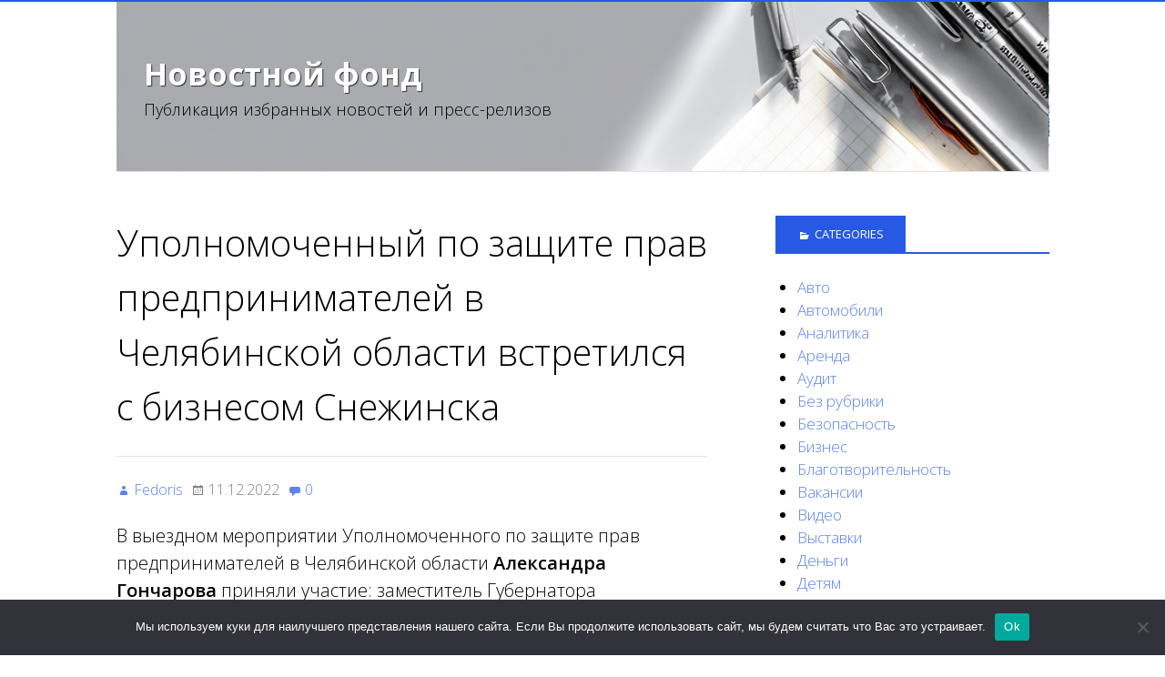

--- FILE ---
content_type: text/html; charset=UTF-8
request_url: https://pr-pool.ru/fedoris/%D1%83%D0%BF%D0%BE%D0%BB%D0%BD%D0%BE%D0%BC%D0%BE%D1%87%D0%B5%D0%BD%D0%BD%D1%8B%D0%B9-%D0%BF%D0%BE-%D0%B7%D0%B0%D1%89%D0%B8%D1%82%D0%B5-%D0%BF%D1%80%D0%B0%D0%B2-%D0%BF%D1%80%D0%B5%D0%B4%D0%BF%D1%80-145/
body_size: 22273
content:
<!DOCTYPE html>
<html lang="ru-RU">

<head>
<meta charset="UTF-8" />
<title>Уполномоченный по защите прав предпринимателей в Челябинской области встретился с бизнесом Снежинска &#8211; Новостной фонд</title>
<meta name='robots' content='max-image-preview:large' />
	<style>img:is([sizes="auto" i], [sizes^="auto," i]) { contain-intrinsic-size: 3000px 1500px }</style>
	<meta name="viewport" content="width=device-width, initial-scale=1" />
<meta name="generator" content="Stargazer 3.0.0" />
<link rel='dns-prefetch' href='//fonts.googleapis.com' />
<link rel="alternate" type="application/rss+xml" title="Новостной фонд &raquo; Feed" href="https://pr-pool.ru/feed/" />
<link rel="alternate" type="application/rss+xml" title="Новостной фонд &raquo; Comments Feed" href="https://pr-pool.ru/comments/feed/" />
<link rel="alternate" type="application/rss+xml" title="Новостной фонд &raquo; Уполномоченный по защите прав предпринимателей в Челябинской области встретился с бизнесом Снежинска Comments Feed" href="https://pr-pool.ru/fedoris/%d1%83%d0%bf%d0%be%d0%bb%d0%bd%d0%be%d0%bc%d0%be%d1%87%d0%b5%d0%bd%d0%bd%d1%8b%d0%b9-%d0%bf%d0%be-%d0%b7%d0%b0%d1%89%d0%b8%d1%82%d0%b5-%d0%bf%d1%80%d0%b0%d0%b2-%d0%bf%d1%80%d0%b5%d0%b4%d0%bf%d1%80-145/feed/" />
<link rel="pingback" href="https://pr-pool.ru/xmlrpc.php" />
<script type="text/javascript">
/* <![CDATA[ */
window._wpemojiSettings = {"baseUrl":"https:\/\/s.w.org\/images\/core\/emoji\/15.1.0\/72x72\/","ext":".png","svgUrl":"https:\/\/s.w.org\/images\/core\/emoji\/15.1.0\/svg\/","svgExt":".svg","source":{"concatemoji":"https:\/\/pr-pool.ru\/wp-includes\/js\/wp-emoji-release.min.js?ver=6.8.1"}};
/*! This file is auto-generated */
!function(i,n){var o,s,e;function c(e){try{var t={supportTests:e,timestamp:(new Date).valueOf()};sessionStorage.setItem(o,JSON.stringify(t))}catch(e){}}function p(e,t,n){e.clearRect(0,0,e.canvas.width,e.canvas.height),e.fillText(t,0,0);var t=new Uint32Array(e.getImageData(0,0,e.canvas.width,e.canvas.height).data),r=(e.clearRect(0,0,e.canvas.width,e.canvas.height),e.fillText(n,0,0),new Uint32Array(e.getImageData(0,0,e.canvas.width,e.canvas.height).data));return t.every(function(e,t){return e===r[t]})}function u(e,t,n){switch(t){case"flag":return n(e,"\ud83c\udff3\ufe0f\u200d\u26a7\ufe0f","\ud83c\udff3\ufe0f\u200b\u26a7\ufe0f")?!1:!n(e,"\ud83c\uddfa\ud83c\uddf3","\ud83c\uddfa\u200b\ud83c\uddf3")&&!n(e,"\ud83c\udff4\udb40\udc67\udb40\udc62\udb40\udc65\udb40\udc6e\udb40\udc67\udb40\udc7f","\ud83c\udff4\u200b\udb40\udc67\u200b\udb40\udc62\u200b\udb40\udc65\u200b\udb40\udc6e\u200b\udb40\udc67\u200b\udb40\udc7f");case"emoji":return!n(e,"\ud83d\udc26\u200d\ud83d\udd25","\ud83d\udc26\u200b\ud83d\udd25")}return!1}function f(e,t,n){var r="undefined"!=typeof WorkerGlobalScope&&self instanceof WorkerGlobalScope?new OffscreenCanvas(300,150):i.createElement("canvas"),a=r.getContext("2d",{willReadFrequently:!0}),o=(a.textBaseline="top",a.font="600 32px Arial",{});return e.forEach(function(e){o[e]=t(a,e,n)}),o}function t(e){var t=i.createElement("script");t.src=e,t.defer=!0,i.head.appendChild(t)}"undefined"!=typeof Promise&&(o="wpEmojiSettingsSupports",s=["flag","emoji"],n.supports={everything:!0,everythingExceptFlag:!0},e=new Promise(function(e){i.addEventListener("DOMContentLoaded",e,{once:!0})}),new Promise(function(t){var n=function(){try{var e=JSON.parse(sessionStorage.getItem(o));if("object"==typeof e&&"number"==typeof e.timestamp&&(new Date).valueOf()<e.timestamp+604800&&"object"==typeof e.supportTests)return e.supportTests}catch(e){}return null}();if(!n){if("undefined"!=typeof Worker&&"undefined"!=typeof OffscreenCanvas&&"undefined"!=typeof URL&&URL.createObjectURL&&"undefined"!=typeof Blob)try{var e="postMessage("+f.toString()+"("+[JSON.stringify(s),u.toString(),p.toString()].join(",")+"));",r=new Blob([e],{type:"text/javascript"}),a=new Worker(URL.createObjectURL(r),{name:"wpTestEmojiSupports"});return void(a.onmessage=function(e){c(n=e.data),a.terminate(),t(n)})}catch(e){}c(n=f(s,u,p))}t(n)}).then(function(e){for(var t in e)n.supports[t]=e[t],n.supports.everything=n.supports.everything&&n.supports[t],"flag"!==t&&(n.supports.everythingExceptFlag=n.supports.everythingExceptFlag&&n.supports[t]);n.supports.everythingExceptFlag=n.supports.everythingExceptFlag&&!n.supports.flag,n.DOMReady=!1,n.readyCallback=function(){n.DOMReady=!0}}).then(function(){return e}).then(function(){var e;n.supports.everything||(n.readyCallback(),(e=n.source||{}).concatemoji?t(e.concatemoji):e.wpemoji&&e.twemoji&&(t(e.twemoji),t(e.wpemoji)))}))}((window,document),window._wpemojiSettings);
/* ]]> */
</script>
<link rel='stylesheet' id='wp-block-library-css' href='https://pr-pool.ru/wp-includes/css/dist/block-library/style.min.css?ver=6.8.1' type='text/css' media='all' />
<style id='classic-theme-styles-inline-css' type='text/css'>
/*! This file is auto-generated */
.wp-block-button__link{color:#fff;background-color:#32373c;border-radius:9999px;box-shadow:none;text-decoration:none;padding:calc(.667em + 2px) calc(1.333em + 2px);font-size:1.125em}.wp-block-file__button{background:#32373c;color:#fff;text-decoration:none}
</style>
<style id='global-styles-inline-css' type='text/css'>
:root{--wp--preset--aspect-ratio--square: 1;--wp--preset--aspect-ratio--4-3: 4/3;--wp--preset--aspect-ratio--3-4: 3/4;--wp--preset--aspect-ratio--3-2: 3/2;--wp--preset--aspect-ratio--2-3: 2/3;--wp--preset--aspect-ratio--16-9: 16/9;--wp--preset--aspect-ratio--9-16: 9/16;--wp--preset--color--black: #000000;--wp--preset--color--cyan-bluish-gray: #abb8c3;--wp--preset--color--white: #ffffff;--wp--preset--color--pale-pink: #f78da7;--wp--preset--color--vivid-red: #cf2e2e;--wp--preset--color--luminous-vivid-orange: #ff6900;--wp--preset--color--luminous-vivid-amber: #fcb900;--wp--preset--color--light-green-cyan: #7bdcb5;--wp--preset--color--vivid-green-cyan: #00d084;--wp--preset--color--pale-cyan-blue: #8ed1fc;--wp--preset--color--vivid-cyan-blue: #0693e3;--wp--preset--color--vivid-purple: #9b51e0;--wp--preset--gradient--vivid-cyan-blue-to-vivid-purple: linear-gradient(135deg,rgba(6,147,227,1) 0%,rgb(155,81,224) 100%);--wp--preset--gradient--light-green-cyan-to-vivid-green-cyan: linear-gradient(135deg,rgb(122,220,180) 0%,rgb(0,208,130) 100%);--wp--preset--gradient--luminous-vivid-amber-to-luminous-vivid-orange: linear-gradient(135deg,rgba(252,185,0,1) 0%,rgba(255,105,0,1) 100%);--wp--preset--gradient--luminous-vivid-orange-to-vivid-red: linear-gradient(135deg,rgba(255,105,0,1) 0%,rgb(207,46,46) 100%);--wp--preset--gradient--very-light-gray-to-cyan-bluish-gray: linear-gradient(135deg,rgb(238,238,238) 0%,rgb(169,184,195) 100%);--wp--preset--gradient--cool-to-warm-spectrum: linear-gradient(135deg,rgb(74,234,220) 0%,rgb(151,120,209) 20%,rgb(207,42,186) 40%,rgb(238,44,130) 60%,rgb(251,105,98) 80%,rgb(254,248,76) 100%);--wp--preset--gradient--blush-light-purple: linear-gradient(135deg,rgb(255,206,236) 0%,rgb(152,150,240) 100%);--wp--preset--gradient--blush-bordeaux: linear-gradient(135deg,rgb(254,205,165) 0%,rgb(254,45,45) 50%,rgb(107,0,62) 100%);--wp--preset--gradient--luminous-dusk: linear-gradient(135deg,rgb(255,203,112) 0%,rgb(199,81,192) 50%,rgb(65,88,208) 100%);--wp--preset--gradient--pale-ocean: linear-gradient(135deg,rgb(255,245,203) 0%,rgb(182,227,212) 50%,rgb(51,167,181) 100%);--wp--preset--gradient--electric-grass: linear-gradient(135deg,rgb(202,248,128) 0%,rgb(113,206,126) 100%);--wp--preset--gradient--midnight: linear-gradient(135deg,rgb(2,3,129) 0%,rgb(40,116,252) 100%);--wp--preset--font-size--small: 13px;--wp--preset--font-size--medium: 20px;--wp--preset--font-size--large: 36px;--wp--preset--font-size--x-large: 42px;--wp--preset--spacing--20: 0.44rem;--wp--preset--spacing--30: 0.67rem;--wp--preset--spacing--40: 1rem;--wp--preset--spacing--50: 1.5rem;--wp--preset--spacing--60: 2.25rem;--wp--preset--spacing--70: 3.38rem;--wp--preset--spacing--80: 5.06rem;--wp--preset--shadow--natural: 6px 6px 9px rgba(0, 0, 0, 0.2);--wp--preset--shadow--deep: 12px 12px 50px rgba(0, 0, 0, 0.4);--wp--preset--shadow--sharp: 6px 6px 0px rgba(0, 0, 0, 0.2);--wp--preset--shadow--outlined: 6px 6px 0px -3px rgba(255, 255, 255, 1), 6px 6px rgba(0, 0, 0, 1);--wp--preset--shadow--crisp: 6px 6px 0px rgba(0, 0, 0, 1);}:where(.is-layout-flex){gap: 0.5em;}:where(.is-layout-grid){gap: 0.5em;}body .is-layout-flex{display: flex;}.is-layout-flex{flex-wrap: wrap;align-items: center;}.is-layout-flex > :is(*, div){margin: 0;}body .is-layout-grid{display: grid;}.is-layout-grid > :is(*, div){margin: 0;}:where(.wp-block-columns.is-layout-flex){gap: 2em;}:where(.wp-block-columns.is-layout-grid){gap: 2em;}:where(.wp-block-post-template.is-layout-flex){gap: 1.25em;}:where(.wp-block-post-template.is-layout-grid){gap: 1.25em;}.has-black-color{color: var(--wp--preset--color--black) !important;}.has-cyan-bluish-gray-color{color: var(--wp--preset--color--cyan-bluish-gray) !important;}.has-white-color{color: var(--wp--preset--color--white) !important;}.has-pale-pink-color{color: var(--wp--preset--color--pale-pink) !important;}.has-vivid-red-color{color: var(--wp--preset--color--vivid-red) !important;}.has-luminous-vivid-orange-color{color: var(--wp--preset--color--luminous-vivid-orange) !important;}.has-luminous-vivid-amber-color{color: var(--wp--preset--color--luminous-vivid-amber) !important;}.has-light-green-cyan-color{color: var(--wp--preset--color--light-green-cyan) !important;}.has-vivid-green-cyan-color{color: var(--wp--preset--color--vivid-green-cyan) !important;}.has-pale-cyan-blue-color{color: var(--wp--preset--color--pale-cyan-blue) !important;}.has-vivid-cyan-blue-color{color: var(--wp--preset--color--vivid-cyan-blue) !important;}.has-vivid-purple-color{color: var(--wp--preset--color--vivid-purple) !important;}.has-black-background-color{background-color: var(--wp--preset--color--black) !important;}.has-cyan-bluish-gray-background-color{background-color: var(--wp--preset--color--cyan-bluish-gray) !important;}.has-white-background-color{background-color: var(--wp--preset--color--white) !important;}.has-pale-pink-background-color{background-color: var(--wp--preset--color--pale-pink) !important;}.has-vivid-red-background-color{background-color: var(--wp--preset--color--vivid-red) !important;}.has-luminous-vivid-orange-background-color{background-color: var(--wp--preset--color--luminous-vivid-orange) !important;}.has-luminous-vivid-amber-background-color{background-color: var(--wp--preset--color--luminous-vivid-amber) !important;}.has-light-green-cyan-background-color{background-color: var(--wp--preset--color--light-green-cyan) !important;}.has-vivid-green-cyan-background-color{background-color: var(--wp--preset--color--vivid-green-cyan) !important;}.has-pale-cyan-blue-background-color{background-color: var(--wp--preset--color--pale-cyan-blue) !important;}.has-vivid-cyan-blue-background-color{background-color: var(--wp--preset--color--vivid-cyan-blue) !important;}.has-vivid-purple-background-color{background-color: var(--wp--preset--color--vivid-purple) !important;}.has-black-border-color{border-color: var(--wp--preset--color--black) !important;}.has-cyan-bluish-gray-border-color{border-color: var(--wp--preset--color--cyan-bluish-gray) !important;}.has-white-border-color{border-color: var(--wp--preset--color--white) !important;}.has-pale-pink-border-color{border-color: var(--wp--preset--color--pale-pink) !important;}.has-vivid-red-border-color{border-color: var(--wp--preset--color--vivid-red) !important;}.has-luminous-vivid-orange-border-color{border-color: var(--wp--preset--color--luminous-vivid-orange) !important;}.has-luminous-vivid-amber-border-color{border-color: var(--wp--preset--color--luminous-vivid-amber) !important;}.has-light-green-cyan-border-color{border-color: var(--wp--preset--color--light-green-cyan) !important;}.has-vivid-green-cyan-border-color{border-color: var(--wp--preset--color--vivid-green-cyan) !important;}.has-pale-cyan-blue-border-color{border-color: var(--wp--preset--color--pale-cyan-blue) !important;}.has-vivid-cyan-blue-border-color{border-color: var(--wp--preset--color--vivid-cyan-blue) !important;}.has-vivid-purple-border-color{border-color: var(--wp--preset--color--vivid-purple) !important;}.has-vivid-cyan-blue-to-vivid-purple-gradient-background{background: var(--wp--preset--gradient--vivid-cyan-blue-to-vivid-purple) !important;}.has-light-green-cyan-to-vivid-green-cyan-gradient-background{background: var(--wp--preset--gradient--light-green-cyan-to-vivid-green-cyan) !important;}.has-luminous-vivid-amber-to-luminous-vivid-orange-gradient-background{background: var(--wp--preset--gradient--luminous-vivid-amber-to-luminous-vivid-orange) !important;}.has-luminous-vivid-orange-to-vivid-red-gradient-background{background: var(--wp--preset--gradient--luminous-vivid-orange-to-vivid-red) !important;}.has-very-light-gray-to-cyan-bluish-gray-gradient-background{background: var(--wp--preset--gradient--very-light-gray-to-cyan-bluish-gray) !important;}.has-cool-to-warm-spectrum-gradient-background{background: var(--wp--preset--gradient--cool-to-warm-spectrum) !important;}.has-blush-light-purple-gradient-background{background: var(--wp--preset--gradient--blush-light-purple) !important;}.has-blush-bordeaux-gradient-background{background: var(--wp--preset--gradient--blush-bordeaux) !important;}.has-luminous-dusk-gradient-background{background: var(--wp--preset--gradient--luminous-dusk) !important;}.has-pale-ocean-gradient-background{background: var(--wp--preset--gradient--pale-ocean) !important;}.has-electric-grass-gradient-background{background: var(--wp--preset--gradient--electric-grass) !important;}.has-midnight-gradient-background{background: var(--wp--preset--gradient--midnight) !important;}.has-small-font-size{font-size: var(--wp--preset--font-size--small) !important;}.has-medium-font-size{font-size: var(--wp--preset--font-size--medium) !important;}.has-large-font-size{font-size: var(--wp--preset--font-size--large) !important;}.has-x-large-font-size{font-size: var(--wp--preset--font-size--x-large) !important;}
:where(.wp-block-post-template.is-layout-flex){gap: 1.25em;}:where(.wp-block-post-template.is-layout-grid){gap: 1.25em;}
:where(.wp-block-columns.is-layout-flex){gap: 2em;}:where(.wp-block-columns.is-layout-grid){gap: 2em;}
:root :where(.wp-block-pullquote){font-size: 1.5em;line-height: 1.6;}
</style>
<link rel='stylesheet' id='custom-comments-css-css' href='https://pr-pool.ru/wp-content/plugins/bka-single/asset/styles.css?ver=6.8.1' type='text/css' media='all' />
<link rel='stylesheet' id='cookie-notice-front-css' href='https://pr-pool.ru/wp-content/plugins/cookie-notice/css/front.min.css?ver=2.4.16' type='text/css' media='all' />
<link rel='stylesheet' id='stargazer-fonts-css' href='//fonts.googleapis.com/css?family=Droid+Serif%3A400%2C700%2C400italic%2C700italic%7COpen+Sans%3A300%2C400%2C600%2C700&#038;ver=6.8.1' type='text/css' media='all' />
<link rel='stylesheet' id='hybrid-one-five-css' href='https://pr-pool.ru/wp-content/themes/stargazer/library/css/one-five.min.css?ver=6.8.1' type='text/css' media='all' />
<link rel='stylesheet' id='hybrid-gallery-css' href='https://pr-pool.ru/wp-content/themes/stargazer/library/css/gallery.min.css?ver=6.8.1' type='text/css' media='all' />
<link rel='stylesheet' id='stargazer-mediaelement-css' href='https://pr-pool.ru/wp-content/themes/stargazer/css/mediaelement.min.css?ver=6.8.1' type='text/css' media='all' />
<link rel='stylesheet' id='stargazer-media-css' href='https://pr-pool.ru/wp-content/themes/stargazer/css/media.min.css?ver=6.8.1' type='text/css' media='all' />
<link rel='stylesheet' id='hybrid-parent-css' href='https://pr-pool.ru/wp-content/themes/stargazer/style.min.css?ver=6.8.1' type='text/css' media='all' />
<link rel='stylesheet' id='hybrid-style-css' href='https://pr-pool.ru/wp-content/themes/prpool2/style.css?ver=6.8.1' type='text/css' media='all' />
<script type="text/javascript" id="cookie-notice-front-js-before">
/* <![CDATA[ */
var cnArgs = {"ajaxUrl":"https:\/\/pr-pool.ru\/wp-admin\/admin-ajax.php","nonce":"bbe322d935","hideEffect":"fade","position":"bottom","onScroll":false,"onScrollOffset":100,"onClick":false,"cookieName":"cookie_notice_accepted","cookieTime":2592000,"cookieTimeRejected":2592000,"globalCookie":false,"redirection":false,"cache":false,"revokeCookies":false,"revokeCookiesOpt":"automatic"};
/* ]]> */
</script>
<script type="text/javascript" src="https://pr-pool.ru/wp-content/plugins/cookie-notice/js/front.min.js?ver=2.4.16" id="cookie-notice-front-js"></script>
<script type="text/javascript" src="https://pr-pool.ru/wp-includes/js/jquery/jquery.min.js?ver=3.7.1" id="jquery-core-js"></script>
<script type="text/javascript" src="https://pr-pool.ru/wp-includes/js/jquery/jquery-migrate.min.js?ver=3.4.1" id="jquery-migrate-js"></script>
<link rel="https://api.w.org/" href="https://pr-pool.ru/wp-json/" /><link rel="alternate" title="JSON" type="application/json" href="https://pr-pool.ru/wp-json/wp/v2/posts/31361" /><link rel="EditURI" type="application/rsd+xml" title="RSD" href="https://pr-pool.ru/xmlrpc.php?rsd" />
<meta name="generator" content="WordPress 6.8.1" />
<link rel="canonical" href="https://pr-pool.ru/fedoris/%d1%83%d0%bf%d0%be%d0%bb%d0%bd%d0%be%d0%bc%d0%be%d1%87%d0%b5%d0%bd%d0%bd%d1%8b%d0%b9-%d0%bf%d0%be-%d0%b7%d0%b0%d1%89%d0%b8%d1%82%d0%b5-%d0%bf%d1%80%d0%b0%d0%b2-%d0%bf%d1%80%d0%b5%d0%b4%d0%bf%d1%80-145/" />
<link rel='shortlink' href='https://pr-pool.ru/?p=31361' />
<link rel="alternate" title="oEmbed (JSON)" type="application/json+oembed" href="https://pr-pool.ru/wp-json/oembed/1.0/embed?url=https%3A%2F%2Fpr-pool.ru%2Ffedoris%2F%25d1%2583%25d0%25bf%25d0%25be%25d0%25bb%25d0%25bd%25d0%25be%25d0%25bc%25d0%25be%25d1%2587%25d0%25b5%25d0%25bd%25d0%25bd%25d1%258b%25d0%25b9-%25d0%25bf%25d0%25be-%25d0%25b7%25d0%25b0%25d1%2589%25d0%25b8%25d1%2582%25d0%25b5-%25d0%25bf%25d1%2580%25d0%25b0%25d0%25b2-%25d0%25bf%25d1%2580%25d0%25b5%25d0%25b4%25d0%25bf%25d1%2580-145%2F" />
<meta name="description" content="В ходе мероприятия обсуждались вопросы взаимодействия бизнеса и налоговой службы, поддержки малого предпринимательства в закрытом территориальном образовании (ЗАТО).">
<style type="text/css" id="custom-colors-css">a, .wp-playlist-light .wp-playlist-playing, .wp-embed-comments a,.wp-embed-share-dialog-open, .wp-embed a { color: rgba( 39, 89, 229, 0.75 ); } a:hover, a:focus, legend, mark, .comment-respond .required, pre,.form-allowed-tags code, pre code,.wp-playlist-light .wp-playlist-item:hover,.wp-playlist-light .wp-playlist-item:focus,.mejs-button button:hover::after, .mejs-button button:focus::after,.mejs-overlay-button:hover::after, .mejs-overlay-button:focus::after,.wp-embed-comments a:hover, .wp-embed-comments a:focus,.wp-embed-share-dialog-open:hover, .wp-embed-share-dialog-open:focus,.wp-embed a:hover, .wp-embed a:focus{ color: #2759e5; } input[type='submit'], input[type='reset'], input[type='button'], button, .page-links a,.comment-reply-link, .comment-reply-login, .wp-calendar td.has-posts a, #menu-sub-terms li a{ background-color: rgba( 39, 89, 229, 0.8 ); } legend, mark, pre, .form-allowed-tags code { background-color: rgba( 39, 89, 229, 0.1 ); } input[type='submit']:hover, input[type='submit']:focus,input[type='reset']:hover, input[type='reset']:focus,input[type='button']:hover, input[type='button']:focus,button:hover, button:focus,.page-links a:hover, .page-links a:focus,.wp-calendar td.has-posts a:hover, .wp-calendar td.has-posts a:focus,.widget-title > .wrap,#comments-number > .wrap, #reply-title > .wrap, .attachment-meta-title > .wrap,.widget_search > .search-form,#menu-sub-terms li a:hover, #menu-sub-terms li a:focus,.comment-reply-link:hover, .comment-reply-link:focus,.comment-reply-login:hover, .comment-reply-login:focus,.mejs-time-rail .mejs-time-loaded, .skip-link .screen-reader-text{ background-color: #2759e5; } ::selection { background-color: #2759e5; } legend { border-color: rgba( 39, 89, 229, 0.15 ); } body { border-top-color: #2759e5; } .entry-content a, .entry-summary a, .comment-content a { border-bottom-color: rgba( 39, 89, 229, 0.15 ); } .entry-content a:hover, .entry-content a:focus,           .entry-summary a:hover, .entry-summary a:focus,           .comment-content a:hover, .comment-content a:focus           { border-bottom-color: rgba( 39, 89, 229, 0.75 ); } body, .widget-title, #comments-number, #reply-title,.attachment-meta-title { border-bottom-color: #2759e5; } blockquote { background-color: rgba( 39, 89, 229, 0.85 ); } blockquote blockquote { background-color: rgba( 39, 89, 229, 0.9 ); } blockquote { outline-color: rgba( 39, 89, 229, 0.85); }</style>

<style type="text/css" id="custom-header-css">body.custom-header #site-title a { color: #252525; }</style>


<link rel="apple-touch-icon" sizes="180x180" href="/apple-touch-icon.png">
<link rel="icon" type="image/png" sizes="32x32" href="/favicon-32x32.png">
<link rel="icon" type="image/png" sizes="16x16" href="/favicon-16x16.png">
<link rel="manifest" href="/site.webmanifest">
<link rel="mask-icon" href="/safari-pinned-tab.svg" color="#5bbad5">
<meta name="msapplication-TileColor" content="#da532c">
<meta name="theme-color" content="#ffffff">


</head>

<body class="wordpress ltr ru ru-ru child-theme y2026 m01 d31 h01 saturday logged-out custom-header display-header-text singular singular-post singular-post-31361 post-format-standard layout-2c-l cookies-not-set custom-colors" dir="ltr" itemscope="itemscope" itemtype="http://schema.org/Blog">

	<div id="container">

		<div class="skip-link">
			<a href="#content" class="screen-reader-text">Перейти к содержимому</a>
		</div><!-- .skip-link -->

		
		<div class="wrap">

			<header id="header" class="site-header" role="banner" itemscope="itemscope" itemtype="http://schema.org/WPHeader">

				
					<div id="branding">
						
													<h1 id="site-title" class="site-title" itemprop="headline"><a href="https://pr-pool.ru" rel="home">Новостной фонд</a></h1>							<h2 id="site-description" class="site-description" itemprop="description">Публикация избранных новостей и пресс-релизов</h2>											</div><!-- #branding -->

				
						    
			</header><!-- #header -->

			
			<div id="main" class="main">

				
<main id="content" class="content" role="main">

	
	
		
			
			<article id="post-31361" class="entry author-fedoris post-31361 post type-post status-publish format-standard category-smi" itemscope="itemscope" itemtype="http://schema.org/BlogPosting" itemprop="blogPost">

	
		<header class="entry-header">

			<h1 class="entry-title" itemprop="headline">Уполномоченный по защите прав предпринимателей в Челябинской области встретился с бизнесом Снежинска</h1>

			<div class="entry-byline">
				<span class="entry-author" itemprop="author" itemscope="itemscope" itemtype="http://schema.org/Person"><a href="https://pr-pool.ru/author/fedoris/" title="Posts by Fedoris" rel="author" class="url fn n" itemprop="url"><span itemprop="name">Fedoris</span></a></span>
				<time class="entry-published updated" datetime="2022-12-11T19:03:00+03:00" itemprop="datePublished" title="Sunday, December 11, 2022, 7:03 pm">11.12.2022</time>
				<a href="https://pr-pool.ru/fedoris/%d1%83%d0%bf%d0%be%d0%bb%d0%bd%d0%be%d0%bc%d0%be%d1%87%d0%b5%d0%bd%d0%bd%d1%8b%d0%b9-%d0%bf%d0%be-%d0%b7%d0%b0%d1%89%d0%b8%d1%82%d0%b5-%d0%bf%d1%80%d0%b0%d0%b2-%d0%bf%d1%80%d0%b5%d0%b4%d0%bf%d1%80-145/#respond" class="comments-link" itemprop="discussionURL">0</a>											</div><!-- .entry-byline -->

		</header><!-- .entry-header -->

		<div class="entry-content" itemprop="articleBody">
			<div id='body_193307_miss_1'></div> <p class="ql-align-justify">В выездном мероприятии Уполномоченного по защите прав предпринимателей в Челябинской области <strong>Александра Гончарова</strong> приняли участие: заместитель Губернатора Челябинской области <strong>Станислав Мошаров</strong>, глава Снежинского городского округа <strong>Андрей Пульников</strong>, прокурор г.Снежинска <strong>Сергей Горшков</strong>, представители ИФНС, центра «Мой бизнес», ФМБА России, общественные представители Уполномоченного: <strong>Сергей Смирнов</strong> в Снежинске, <strong>Эрнест Онищенко</strong> – в Кыштыме. Предприниматели представляли разные сектора экономики муниципалитета: промышленность, торговлю, сферу услуг, общепит, медицинские услуги, социальное предпринимательство.</p><p class="ql-align-justify">Открывая круглый стол, челябинский бизнес-омбудсмен призвал представителей бизнеса откровенно говорить о своих проблемах. «<em>Мы будем решать их, исходя из наших компетенций и возможностей. Над проблемами федерального уровня будем работать дольше, по вопросам регионального и муниципального уровня – быстрее</em>», - отметил <strong>Александр Гончаров</strong>.</p><p class="ql-align-justify">В свою очередь, <strong>Станислав Мошаров</strong> обратил внимание собравшихся на то, что в мероприятии участвуют представители исполнительной и законодательной власти региона и муниципалитета, и у предпринимателей есть возможность напрямую рассказать о своих сложностях.</p><p class="ql-align-justify">«<em>Сегодня наша страна живет в условиях беспрецедентного давления, которое к тому же, усиливается. Идет СВО. Много вопросов и проблем встает в связи с частичной военной мобилизацией, причем не только у предпринимателей, но и у должностных лиц и простых граждан. Мы не остались в стороне, и аппарат Уполномоченного практически в режиме 24\7 проводит разъяснительную работу и консультации</em>», - сообщил <strong>Александр Гончаров</strong>. Он также дал предпринимателям совет – даже в небольшой компании выделить специалиста, отвечающего за мобилизационную работу и взаимодействие с военными комиссариатами.</p><p class="ql-align-justify">Бизнес-омбудсмен рассказал о льготах и послаблениях для мобилизованных предпринимателей, и акцентировал внимание бизнеса на необходимости усиления мер пожарной безопасности. </p><p class="ql-align-justify">В ходе встречи выступила начальник межрайонной ИФНС России №20 по Челябинской области <strong>Светлана Бодрикова</strong>, проинформировав предпринимателей об очередном этапе трансформации налоговой службы – едином налоговом счете, который будет действовать с 1 января 2023 г. мфц</p><p class="ql-align-justify">О мерах поддержки бизнеса – финансовых и нефинансовых подробно &nbsp;рассказала руководитель филиала в г. Кыштым - Центра «Мой Бизнес» <strong>Татьяна Дворецких</strong>. </p><p class="ql-align-justify">С информацией «Об изменениях в осуществлении санитарно-эпидемиологического надзора» выступила руководитель Межрегионального управления №15 ФМБА России <strong>Юлия Круглик</strong>.</p><p class="ql-align-justify">Во второй части мероприятия, прошедшей в формате «вопрос-ответ», предприниматели задавали актуальные вопросы, связанные с работой в рамках 44-ФЗ, с финансовой поддержкой, взаимодействием с налоговой службой, тарифами, острым дефицитом кадров в сфере малого бизнеса.</p><p class="ql-align-justify">Например, индивидуальный предприниматель <strong>Наталья Федорова</strong>, бизнес которой связан со сбором неопасных отходов (пластик, макулатура), пожаловалась на неоднократные безуспешные попытки привлечь кредитные средства на приобретение здания. «<em>В последние годы я постоянно сталкиваюсь с тем, что арендодатели заставляют нас съезжать, видимо, из-за особенностей нашего бизнеса. Я нашла подходящее здание, в которое готова вкладывать средства – завести необходимые инженерные коммуникации и т.д., но кредит в необходимом размере мне не дают. В том числе и потому, что у меня нет залога</em>», - заявила предприниматель.</p><p class="ql-align-justify">При этом глава муниципалитета, отметив, что бизнес, связанный с улучшением экологической обстановки, полезен городу, обещал помочь предпринимателю.</p><p class="ql-align-justify">Помимо этого предприниматели высказывали нарекания на укрупнение налоговой службы, в ходе которого было закрыто отделение в г.Снежинске. Теперь бизнесменам необходимо обращаться в ИФНС либо по телефону (что достаточно сложно из-за перегруженности линии), либо преодолев 70 км. до г.Верхний Уфалей. </p><p class="ql-align-justify">Комментируя данный вопрос, <strong>Светлана Бодрикова </strong>сообщила, что большинство функций ИФНС переданы в местный МФЦ. При этом <strong>Станислав Мошаров</strong> попросил главу Снежинска совместно с налоговой службой организовать консультационный центр для предпринимателей на переходный период для разъяснения сложностей использования сервисов ФНС.</p><p class="ql-align-justify">В конце встречи, длившейся два с половиной часа, предприниматели смогли напрямую пообщаться с представителями региональной власти, контрольно-надзорных органов. </p><p class="ql-align-justify">Все актуальные вопросы, связанные с предпринимательской деятельностью в Снежинске, Уполномоченный <strong>Александр Гончаров</strong> взял на контроль.</p><p class="ql-align-justify"><strong style="color: gray;">Пресс-служба Уполномоченного по защите прав предпринимателей в Челябинской области</strong></p><p><img decoding="async" src="//st.business-key.com/i/files/46046/2022/12/1670774555.jpg" alt="фото: Уполномоченный по защите прав предпринимателей в Челябинской области встретился с бизнесом Снежинска" title="Уполномоченный по защите прав предпринимателей в Челябинской области встретился с бизнесом Снежинска" srcset="//st.business-key.com/i/files/46046/2022/12/thumbs/480x1670774555.jpg 480w, //st.business-key.com/i/files/46046/2022/12/thumbs/800x1670774555.jpg 800w, //st.business-key.com/i/files/46046/2022/12/thumbs/1024x1670774555.jpg 1024w" style="object-fit: cover;"></p>
    <p>Комментариев пока нет.</p>
<h4>Это интересно:</h4><ul><li><a href="https://pr-pool.ru/prsupport/termograd-gradirni-innovacionnye-resheniya-dlya-promysh-967/">Какая самая распространенная проблема с градилями??</a></li><li><a href="https://pr-pool.ru/prsupport/den-baltijjskogo-morya-vruchenie-ordena-vernadsko-mh4m/">Балтийский диктовка проводит гаап с балтийским диктовкой.?</a></li></ul>					</div><!-- .entry-content -->

		<footer class="entry-footer">
			<span class="entry-terms category" itemprop="articleSection">Опубликовано в <a href="https://pr-pool.ru/category/smi/" rel="tag">СМИ</a></span>					</footer><!-- .entry-footer -->

	
</article><!-- .entry -->
			
				
<section id="comments-template">

	
	
		<div id="respond" class="comment-respond">
		<h3 id="reply-title" class="comment-reply-title">Leave a Reply <small><a rel="nofollow" id="cancel-comment-reply-link" href="/fedoris/%D1%83%D0%BF%D0%BE%D0%BB%D0%BD%D0%BE%D0%BC%D0%BE%D1%87%D0%B5%D0%BD%D0%BD%D1%8B%D0%B9-%D0%BF%D0%BE-%D0%B7%D0%B0%D1%89%D0%B8%D1%82%D0%B5-%D0%BF%D1%80%D0%B0%D0%B2-%D0%BF%D1%80%D0%B5%D0%B4%D0%BF%D1%80-145/#respond" style="display:none;">Cancel reply</a></small></h3><p class="must-log-in">You must be <a href="https://pr-pool.ru/wp-login.php?redirect_to=https%3A%2F%2Fpr-pool.ru%2Ffedoris%2F%25d1%2583%25d0%25bf%25d0%25be%25d0%25bb%25d0%25bd%25d0%25be%25d0%25bc%25d0%25be%25d1%2587%25d0%25b5%25d0%25bd%25d0%25bd%25d1%258b%25d0%25b9-%25d0%25bf%25d0%25be-%25d0%25b7%25d0%25b0%25d1%2589%25d0%25b8%25d1%2582%25d0%25b5-%25d0%25bf%25d1%2580%25d0%25b0%25d0%25b2-%25d0%25bf%25d1%2580%25d0%25b5%25d0%25b4%25d0%25bf%25d1%2580-145%2F">logged in</a> to post a comment.</p>	</div><!-- #respond -->
	
</section><!-- #comments-template -->
			
		
		
	<div class="loop-nav">
		<div class="prev">Предыдущая запись: <a href="https://pr-pool.ru/fedoris/%d1%83%d0%bf%d0%be%d0%bb%d0%bd%d0%be%d0%bc%d0%be%d1%87%d0%b5%d0%bd%d0%bd%d1%8b%d0%b9-%d0%bf%d0%be-%d0%b7%d0%b0%d1%89%d0%b8%d1%82%d0%b5-%d0%bf%d1%80%d0%b0%d0%b2-%d0%bf%d1%80%d0%b5%d0%b4%d0%bf%d1%80-144/" rel="prev">Уполномоченный по защите прав предпринимателей в Челябинской области: договорные отношения в строительстве и ЖКХ возможно освободить от уплаты НДС</a></div>		<div class="next">Следующая запись: <a href="https://pr-pool.ru/prsupport/%d0%bc%d1%82%d1%81-%d0%b1%d0%b0%d0%bd%d0%ba-%d0%b7%d0%b0%d0%bf%d1%83%d1%81%d0%ba%d0%b0%d0%b5%d1%82-%d0%bd%d0%be%d0%b2%d1%8b%d0%b9-%d0%b2%d0%ba%d0%bb%d0%b0%d0%b4-%d0%bc%d1%82%d1%81-%d0%b2%d0%ba/" rel="next">МТС Банк запускает новый вклад «МТС Вклад Снежный»</a></div>	</div><!-- .loop-nav -->


	
</main><!-- #content -->

				
	<aside class="sidebar sidebar-primary" role="complementary" id="sidebar-primary" aria-label="Основной Sidebar" itemscope="itemscope" itemtype="http://schema.org/WPSideBar">

		<h3 id="sidebar-primary-title" class="screen-reader-text">Основной Сайдбар</h3>

		
			<section id="categories-1" class="widget widget_categories"><h3 class="widget-title">Categories</h3>
			<ul>
					<li class="cat-item cat-item-28"><a href="https://pr-pool.ru/category/avto/">Авто</a>
</li>
	<li class="cat-item cat-item-2714"><a href="https://pr-pool.ru/category/%d0%b0%d0%b2%d1%82%d0%be%d0%bc%d0%be%d0%b1%d0%b8%d0%bb%d0%b8/">Автомобили</a>
</li>
	<li class="cat-item cat-item-2694"><a href="https://pr-pool.ru/category/%d0%b0%d0%bd%d0%b0%d0%bb%d0%b8%d1%82%d0%b8%d0%ba%d0%b0/">Аналитика</a>
</li>
	<li class="cat-item cat-item-199"><a href="https://pr-pool.ru/category/arenda/">Аренда</a>
</li>
	<li class="cat-item cat-item-2810"><a href="https://pr-pool.ru/category/%d0%b0%d1%83%d0%b4%d0%b8%d1%82/">Аудит</a>
</li>
	<li class="cat-item cat-item-1"><a href="https://pr-pool.ru/category/%d0%b1%d0%b5%d0%b7-%d1%80%d1%83%d0%b1%d1%80%d0%b8%d0%ba%d0%b8/">Без рубрики</a>
</li>
	<li class="cat-item cat-item-1221"><a href="https://pr-pool.ru/category/bezopasnost/">Безопасность</a>
</li>
	<li class="cat-item cat-item-2528"><a href="https://pr-pool.ru/category/%d0%b1%d0%b8%d0%b7%d0%bd%d0%b5%d1%81/">Бизнес</a>
</li>
	<li class="cat-item cat-item-2889"><a href="https://pr-pool.ru/category/%d0%b1%d0%bb%d0%b0%d0%b3%d0%be%d1%82%d0%b2%d0%be%d1%80%d0%b8%d1%82%d0%b5%d0%bb%d1%8c%d0%bd%d0%be%d1%81%d1%82%d1%8c/">Благотворительность</a>
</li>
	<li class="cat-item cat-item-2768"><a href="https://pr-pool.ru/category/%d0%b2%d0%b0%d0%ba%d0%b0%d0%bd%d1%81%d0%b8%d0%b8/">Вакансии</a>
</li>
	<li class="cat-item cat-item-2983"><a href="https://pr-pool.ru/category/%d0%b2%d0%b8%d0%b4%d0%b5%d0%be/">Видео</a>
</li>
	<li class="cat-item cat-item-2903"><a href="https://pr-pool.ru/category/%d0%b2%d1%8b%d1%81%d1%82%d0%b0%d0%b2%d0%ba%d0%b8/">Выставки</a>
</li>
	<li class="cat-item cat-item-9"><a href="https://pr-pool.ru/category/dengi/">Деньги</a>
</li>
	<li class="cat-item cat-item-2795"><a href="https://pr-pool.ru/category/%d0%b4%d0%b5%d1%82%d1%8f%d0%bc/">Детям</a>
</li>
	<li class="cat-item cat-item-2875"><a href="https://pr-pool.ru/category/%d0%b6%d0%b8%d0%b2%d0%be%d1%82%d0%bd%d1%8b%d0%b5/">Животные</a>
</li>
	<li class="cat-item cat-item-2843"><a href="https://pr-pool.ru/category/%d0%b6%d0%ba%d1%85/">ЖКХ</a>
</li>
	<li class="cat-item cat-item-2693"><a href="https://pr-pool.ru/category/%d0%b7%d0%b4%d0%be%d1%80%d0%be%d0%b2%d1%8c%d0%b5/">Здоровье</a>
</li>
	<li class="cat-item cat-item-1985"><a href="https://pr-pool.ru/category/%d0%b8%d0%bd%d0%b2%d0%b5%d1%81%d1%82%d0%b8%d1%86%d0%b8%d0%b8/">Инвестиции</a>
</li>
	<li class="cat-item cat-item-2"><a href="https://pr-pool.ru/category/%d0%b8%d0%bd%d0%bd%d0%be%d0%b2%d0%b0%d1%86%d0%b8%d0%b8/">Инновации</a>
</li>
	<li class="cat-item cat-item-2729"><a href="https://pr-pool.ru/category/%d0%b8%d0%bd%d1%82%d0%b5%d1%80%d0%bd%d0%b5%d1%82/">Интернет</a>
</li>
	<li class="cat-item cat-item-21"><a href="https://pr-pool.ru/category/ipoteka/">Ипотека</a>
</li>
	<li class="cat-item cat-item-2888"><a href="https://pr-pool.ru/category/%d0%b8%d1%81%d0%ba%d1%83%d1%81%d1%81%d1%82%d0%b2%d0%be/">Искусство</a>
</li>
	<li class="cat-item cat-item-2678"><a href="https://pr-pool.ru/category/%d0%ba%d0%b8%d0%bd%d0%be/">Кино</a>
</li>
	<li class="cat-item cat-item-2705"><a href="https://pr-pool.ru/category/%d0%ba%d0%bd%d0%b8%d0%b3%d0%b8/">Книги</a>
</li>
	<li class="cat-item cat-item-2893"><a href="https://pr-pool.ru/category/%d0%ba%d0%be%d0%bd%d0%ba%d1%83%d1%80%d1%81/">Конкурс</a>
</li>
	<li class="cat-item cat-item-27"><a href="https://pr-pool.ru/category/konkursy/">Конкурсы</a>
</li>
	<li class="cat-item cat-item-2260"><a href="https://pr-pool.ru/category/%d0%ba%d0%be%d0%bd%d1%86%d0%b5%d1%80%d1%82%d0%bd%d1%8b%d0%b5-%d0%b7%d0%b0%d0%bb%d1%8b/">концертные залы</a>
</li>
	<li class="cat-item cat-item-2921"><a href="https://pr-pool.ru/category/%d0%ba%d0%be%d0%bd%d1%86%d0%b5%d1%80%d1%82%d1%8b/">Концерты</a>
</li>
	<li class="cat-item cat-item-2906"><a href="https://pr-pool.ru/category/%d0%ba%d1%80%d0%b0%d1%81%d0%be%d1%82%d0%b0/">Красота</a>
</li>
	<li class="cat-item cat-item-1750"><a href="https://pr-pool.ru/category/kultra/">Культура</a>
</li>
	<li class="cat-item cat-item-2761"><a href="https://pr-pool.ru/category/%d0%bb%d0%b8%d0%b7%d0%b8%d0%bd%d0%b3/">Лизинг</a>
</li>
	<li class="cat-item cat-item-225"><a href="https://pr-pool.ru/category/magaziny/">Магазины</a>
</li>
	<li class="cat-item cat-item-2811"><a href="https://pr-pool.ru/category/%d0%bc%d0%b0%d1%80%d0%ba%d0%b5%d1%82%d0%b8%d0%bd%d0%b3/">Маркетинг</a>
</li>
	<li class="cat-item cat-item-2662"><a href="https://pr-pool.ru/category/%d0%bc%d0%b5%d0%b3%d0%b0%d1%81%d0%bf%d0%be%d1%80%d1%82/">Мегаспорт</a>
</li>
	<li class="cat-item cat-item-2704"><a href="https://pr-pool.ru/category/%d0%bc%d0%b5%d0%b4%d0%b8%d0%b0/">Медиа</a>
</li>
	<li class="cat-item cat-item-2575"><a href="https://pr-pool.ru/category/%d0%bc%d0%b5%d0%b4%d0%b8%d1%86%d0%b8%d0%bd%d0%b0/">Медицина</a>
</li>
	<li class="cat-item cat-item-77"><a href="https://pr-pool.ru/category/medicina-i-farmacevtika/">Медицина и фармацевтика</a>
</li>
	<li class="cat-item cat-item-2046"><a href="https://pr-pool.ru/category/%d0%bc%d0%b5%d1%80%d0%be%d0%bf%d1%80%d0%b8%d1%8f%d1%82%d0%b8%d1%8f/">Мероприятия</a>
</li>
	<li class="cat-item cat-item-2045"><a href="https://pr-pool.ru/category/%d0%bc%d0%be%d0%bb%d0%be%d0%b4%d0%b5%d0%b6%d1%8c/">Молодежь</a>
</li>
	<li class="cat-item cat-item-72"><a href="https://pr-pool.ru/category/muzei/">Музеи</a>
</li>
	<li class="cat-item cat-item-603"><a href="https://pr-pool.ru/category/muzyka/">Музыка</a>
</li>
	<li class="cat-item cat-item-3034"><a href="https://pr-pool.ru/category/%d0%bd%d0%b0%d0%b3%d1%80%d0%b0%d0%b4%d1%8b/">Награды</a>
</li>
	<li class="cat-item cat-item-22"><a href="https://pr-pool.ru/category/nedvizhimost/">Недвижимость</a>
</li>
	<li class="cat-item cat-item-2022"><a href="https://pr-pool.ru/category/%d0%bd%d0%b5%d0%ba%d0%be%d0%bc%d0%bc%d0%b5%d1%80%d1%87%d0%b5%d1%81%d0%ba%d0%b8%d0%b5-%d0%be%d1%80%d0%b3%d0%b0%d0%bd%d0%b8%d0%b7%d0%b0%d1%86%d0%b8%d0%b8/">Некоммерческие организации</a>
</li>
	<li class="cat-item cat-item-2261"><a href="https://pr-pool.ru/category/%d0%bd%d0%be%d0%b2%d0%be%d1%81%d1%82%d0%b8/">новости</a>
</li>
	<li class="cat-item cat-item-2262"><a href="https://pr-pool.ru/category/%d0%bd%d0%be%d0%b2%d0%be%d1%81%d1%82%d0%b8-%d0%b1%d0%b8%d0%b7%d0%bd%d0%b5%d1%81%d0%b0/">новости бизнеса</a>
</li>
	<li class="cat-item cat-item-2922"><a href="https://pr-pool.ru/category/%d0%bd%d0%be%d0%b2%d1%8b%d0%b9-%d0%b3%d0%be%d0%b4/">Новый Год</a>
</li>
	<li class="cat-item cat-item-2258"><a href="https://pr-pool.ru/category/%d0%bd%d0%be%d0%b2%d1%8b%d0%b9-%d0%bf%d1%80%d0%be%d0%b4%d1%83%d0%ba%d1%82/">новый продукт</a>
</li>
	<li class="cat-item cat-item-3183"><a href="https://pr-pool.ru/category/%d0%be%d0%b1%d0%be%d1%80%d1%83%d0%b4%d0%be%d0%b2%d0%b0%d0%bd%d0%b8%d0%b5/">Оборудование</a>
</li>
	<li class="cat-item cat-item-1819"><a href="https://pr-pool.ru/category/obrazovanie/">Образование</a>
</li>
	<li class="cat-item cat-item-2368"><a href="https://pr-pool.ru/category/%d0%be%d0%b1%d1%83%d1%87%d0%b5%d0%bd%d0%b8%d0%b5/">обучение</a>
</li>
	<li class="cat-item cat-item-229"><a href="https://pr-pool.ru/category/obshhestvennye-dvizheniya/">Общественные движения</a>
</li>
	<li class="cat-item cat-item-2021"><a href="https://pr-pool.ru/category/%d0%be%d0%b1%d1%89%d0%b5%d1%81%d1%82%d0%b2%d0%be/">Общество</a>
</li>
	<li class="cat-item cat-item-2259"><a href="https://pr-pool.ru/category/%d0%be%d1%82%d0%b4%d0%b5%d0%bb%d0%be%d1%87%d0%bd%d1%8b%d0%b5-%d0%bc%d0%b0%d1%82%d0%b5%d1%80%d0%b8%d0%b0%d0%bb%d1%8b/">отделочные материалы</a>
</li>
	<li class="cat-item cat-item-50"><a href="https://pr-pool.ru/category/otdyx/">Отдых</a>
</li>
	<li class="cat-item cat-item-1601"><a href="https://pr-pool.ru/category/perevozki/">Перевозки</a>
</li>
	<li class="cat-item cat-item-667"><a href="https://pr-pool.ru/category/perevozki-i-logistika/">Перевозки и логистика</a>
</li>
	<li class="cat-item cat-item-2852"><a href="https://pr-pool.ru/category/%d0%bf%d0%be%d0%b4%d0%b0%d1%80%d0%ba%d0%b8/">Подарки</a>
</li>
	<li class="cat-item cat-item-2973"><a href="https://pr-pool.ru/category/%d0%bf%d0%be%d0%bb%d0%b8%d1%82%d0%b8%d0%ba%d0%b0/">Политика</a>
</li>
	<li class="cat-item cat-item-2870"><a href="https://pr-pool.ru/category/%d0%bf%d1%80%d0%b0%d0%b7%d0%b4%d0%bd%d0%b8%d0%ba%d0%b8/">Праздники</a>
</li>
	<li class="cat-item cat-item-2715"><a href="https://pr-pool.ru/category/%d0%bf%d1%80%d0%b5%d1%81%d1%81-%d1%80%d0%b5%d0%bb%d0%b8%d0%b7%d1%8b/">Пресс-релизы</a>
</li>
	<li class="cat-item cat-item-2631"><a href="https://pr-pool.ru/category/%d0%bf%d1%80%d0%b8%d0%bb%d0%be%d0%b6%d0%b5%d0%bd%d0%b8%d1%8f/">Приложения</a>
</li>
	<li class="cat-item cat-item-1755"><a href="https://pr-pool.ru/category/programmy/">Программы</a>
</li>
	<li class="cat-item cat-item-3184"><a href="https://pr-pool.ru/category/%d0%bf%d1%80%d0%be%d0%b4%d0%b0%d0%b6%d0%b0/">Продажа</a>
</li>
	<li class="cat-item cat-item-2690"><a href="https://pr-pool.ru/category/%d0%bf%d1%80%d0%be%d0%b4%d0%b0%d0%b6%d0%b8/">Продажи</a>
</li>
	<li class="cat-item cat-item-2721"><a href="https://pr-pool.ru/category/%d0%bf%d1%80%d0%be%d0%b8%d0%b7%d0%b2%d0%be%d0%b4%d1%81%d1%82%d0%b2%d0%be/">Производство</a>
</li>
	<li class="cat-item cat-item-2943"><a href="https://pr-pool.ru/category/%d0%bf%d1%80%d0%be%d0%b8%d1%81%d1%88%d0%b5%d1%81%d1%82%d0%b2%d0%b8%d1%8f/">Происшествия</a>
</li>
	<li class="cat-item cat-item-3143"><a href="https://pr-pool.ru/category/%d0%bf%d1%80%d0%be%d0%bc%d1%8b%d1%88%d0%bb%d0%b5%d0%bd%d0%bd%d0%be%d1%81%d1%82%d1%8c/">Промышленность</a>
</li>
	<li class="cat-item cat-item-391"><a href="https://pr-pool.ru/category/promyshlennye-predpriyatiya/">Промышленные предприятия</a>
</li>
	<li class="cat-item cat-item-2518"><a href="https://pr-pool.ru/category/%d0%bf%d1%83%d1%82%d0%b5%d1%88%d0%b5%d1%81%d1%82%d0%b2%d0%b8%d1%8f/">Путешествия</a>
</li>
	<li class="cat-item cat-item-2947"><a href="https://pr-pool.ru/category/%d1%80%d0%b0%d0%b1%d0%be%d1%82%d0%b0-%d0%b1%d0%b8%d0%b7%d0%bd%d0%b5%d1%81/">Работа Бизнес</a>
</li>
	<li class="cat-item cat-item-2831"><a href="https://pr-pool.ru/category/%d1%80%d0%b0%d0%b7%d0%b2%d0%bb%d0%b5%d1%87%d0%b5%d0%bd%d0%b8%d1%8f/">Развлечения</a>
</li>
	<li class="cat-item cat-item-2670"><a href="https://pr-pool.ru/category/%d1%80%d0%b5%d0%ba%d0%bb%d0%b0%d0%bc%d0%b0/">Реклама</a>
</li>
	<li class="cat-item cat-item-2703"><a href="https://pr-pool.ru/category/%d1%80%d0%b5%d0%ba%d0%bb%d0%b0%d0%bc%d0%b0-%d0%b8-%d0%bc%d0%b0%d1%80%d0%ba%d0%b5%d1%82%d0%b8%d0%bd%d0%b3/">Реклама и маркетинг</a>
</li>
	<li class="cat-item cat-item-39"><a href="https://pr-pool.ru/category/remont/">Ремонт</a>
</li>
	<li class="cat-item cat-item-254"><a href="https://pr-pool.ru/category/roditelyam/">Родителям</a>
</li>
	<li class="cat-item cat-item-2317"><a href="https://pr-pool.ru/category/%d1%81%d0%b0%d0%bc%d0%be%d1%80%d0%b0%d0%b7%d0%b2%d0%b8%d1%82%d0%b8%d0%b5/">Саморазвитие</a>
</li>
	<li class="cat-item cat-item-3"><a href="https://pr-pool.ru/category/%d1%81%d0%b2%d1%8f%d0%b7%d1%8c/">Связь</a>
</li>
	<li class="cat-item cat-item-3218"><a href="https://pr-pool.ru/category/%d1%81%d0%b5%d0%bc%d0%b8%d0%bd%d0%b0%d1%80%d1%8b/">Семинары</a>
</li>
	<li class="cat-item cat-item-3228"><a href="https://pr-pool.ru/category/%d1%81%d0%b5%d1%80%d0%b2%d0%b8%d1%81%d1%8b/">Сервисы</a>
</li>
	<li class="cat-item cat-item-87"><a href="https://pr-pool.ru/category/smi/">СМИ</a>
</li>
	<li class="cat-item cat-item-2730"><a href="https://pr-pool.ru/category/%d1%81%d0%be%d0%b1%d1%8b%d1%82%d0%b8%d1%8f/">События</a>
</li>
	<li class="cat-item cat-item-15"><a href="https://pr-pool.ru/category/soft/">Софт</a>
</li>
	<li class="cat-item cat-item-132"><a href="https://pr-pool.ru/category/sport/">Спорт</a>
</li>
	<li class="cat-item cat-item-2657"><a href="https://pr-pool.ru/category/%d1%81%d1%82%d1%80%d0%be%d0%b8%d1%82%d0%b5%d0%bb%d1%8c%d0%bd%d1%8b%d0%b5-%d0%bc%d0%b0%d1%82%d0%b5%d1%80%d0%b8%d0%b0%d0%bb%d1%8b/">Строительные материалы</a>
</li>
	<li class="cat-item cat-item-61"><a href="https://pr-pool.ru/category/stroitelstvo/">Строительство</a>
</li>
	<li class="cat-item cat-item-3043"><a href="https://pr-pool.ru/category/%d1%82%d0%b5%d0%b0%d1%82%d1%80/">Театр</a>
</li>
	<li class="cat-item cat-item-2989"><a href="https://pr-pool.ru/category/%d1%82%d0%b5%d1%85%d0%bd%d0%be%d0%bb%d0%be%d0%b3%d0%b8%d0%b8/">Технологии</a>
</li>
	<li class="cat-item cat-item-2032"><a href="https://pr-pool.ru/category/%d1%82%d0%be%d1%80%d0%b3%d0%be%d0%b2%d0%bb%d1%8f/">Торговля</a>
</li>
	<li class="cat-item cat-item-2552"><a href="https://pr-pool.ru/category/%d1%82%d1%83%d1%80%d0%b8%d0%b7%d0%bc/">Туризм</a>
</li>
	<li class="cat-item cat-item-2842"><a href="https://pr-pool.ru/category/%d1%83%d1%81%d0%bb%d1%83%d0%b3%d0%b8/">Услуги</a>
</li>
	<li class="cat-item cat-item-1943"><a href="https://pr-pool.ru/category/%d1%84%d0%b8%d0%bd%d0%b0%d0%bd%d1%81%d1%8b/">Финансы</a>
</li>
	<li class="cat-item cat-item-92"><a href="https://pr-pool.ru/category/forumy/">Форумы</a>
</li>
	<li class="cat-item cat-item-2832"><a href="https://pr-pool.ru/category/%d1%8d%d0%ba%d0%b7%d0%be%d1%82%d0%b8%d0%ba%d0%b0/">Экзотика</a>
</li>
	<li class="cat-item cat-item-1916"><a href="https://pr-pool.ru/category/%d1%8d%d0%ba%d0%be%d0%bd%d0%be%d0%bc%d0%b8%d0%ba%d0%b0/">Экономика</a>
</li>
	<li class="cat-item cat-item-215"><a href="https://pr-pool.ru/category/elektronnika/">Электронника</a>
</li>
			</ul>

			</section>
		<section id="recent-posts-1" class="widget widget_recent_entries">
		<h3 class="widget-title">Свежие новости</h3>
		<ul>
											<li>
					<a href="https://pr-pool.ru/prsupport/pirogovskijj-universitet-mojj-sopernik-eto-ya-v-proshlom-godu-3h1td/">Пироговский Университет: «Мой соперник — это я в прошлом году»: врач из Армении — первый участник проекта стажировок для иностранных практикующих врачей</a>
									</li>
											<li>
					<a href="https://pr-pool.ru/prsupport/novost-studenty-instituta-guap-oderzhali-pobedu-v-ak-hpr/">Студенты Института 4 ГУАП одержали победу в акселераторе «ТехноПитер» 2025</a>
									</li>
											<li>
					<a href="https://pr-pool.ru/prsupport/studenty-guap-stali-pobeditelyami-konkursov-shenyansk-33e8/">Студенты ГУАП стали победителями конкурсов Шэньянского технологического института</a>
									</li>
											<li>
					<a href="https://pr-pool.ru/prsupport/rossiyane-stali-bolshe-ekonomit-blagodar-7ao/">Россияне стали больше экономить благодаря советам нейросетей</a>
									</li>
											<li>
					<a href="https://pr-pool.ru/prsupport/kazhdyjj-shestojj-rossiyanin-za-god-potratil-na-stomatologa-b-ghe/">Каждый шестой россиянин за 2025 год потратил на стоматолога больше 100 тысяч рублей</a>
									</li>
					</ul>

		</section><section id="tag_cloud-1" class="widget widget_tag_cloud"><h3 class="widget-title">Tags</h3><div class="tagcloud"><a href="https://pr-pool.ru/tag/%d1%80%d0%be%d1%81%d1%81%d0%b8%d1%8f/" class="tag-cloud-link tag-link-4883 tag-link-position-1" style="font-size: 10.515625pt;" aria-label="#Россия (688 items)">#Россия</a>
<a href="https://pr-pool.ru/tag/%d0%b1%d0%b0%d0%bd%d0%ba%d0%b8/" class="tag-cloud-link tag-link-7177 tag-link-position-2" style="font-size: 11.5pt;" aria-label="#банки (859 items)">#банки</a>
<a href="https://pr-pool.ru/tag/%d0%b1%d0%b8%d0%b7%d0%bd%d0%b5%d1%81/" class="tag-cloud-link tag-link-4887 tag-link-position-3" style="font-size: 12.703125pt;" aria-label="#бизнес (1,089 items)">#бизнес</a>
<a href="https://pr-pool.ru/tag/%d0%bd%d0%b5%d0%b4%d0%b2%d0%b8%d0%b6%d0%b8%d0%bc%d0%be%d1%81%d1%82%d1%8c/" class="tag-cloud-link tag-link-10647 tag-link-position-4" style="font-size: 9.640625pt;" aria-label="#недвижимость (568 items)">#недвижимость</a>
<a href="https://pr-pool.ru/tag/%d1%80%d0%b5%d0%b9%d1%82%d0%b8%d0%bd%d0%b3/" class="tag-cloud-link tag-link-5668 tag-link-position-5" style="font-size: 9.3125pt;" aria-label="#рейтинг (534 items)">#рейтинг</a>
<a href="https://pr-pool.ru/tag/%d1%8d%d0%ba%d0%be%d0%bd%d0%be%d0%bc%d0%b8%d0%ba%d0%b0/" class="tag-cloud-link tag-link-4889 tag-link-position-6" style="font-size: 13.796875pt;" aria-label="#экономика (1,370 items)">#экономика</a>
<a href="https://pr-pool.ru/tag/lte/" class="tag-cloud-link tag-link-560 tag-link-position-7" style="font-size: 10.40625pt;" aria-label="LTE (679 items)">LTE</a>
<a href="https://pr-pool.ru/tag/telf-ag/" class="tag-cloud-link tag-link-17708 tag-link-position-8" style="font-size: 12.265625pt;" aria-label="Telf AG (1,007 items)">Telf AG</a>
<a href="https://pr-pool.ru/tag/%d0%b0%d0%bd%d0%b0%d0%bb%d0%b8%d1%82%d0%b8%d0%ba%d0%b0/" class="tag-cloud-link tag-link-2668 tag-link-position-9" style="font-size: 14.890625pt;" aria-label="Аналитика (1,749 items)">Аналитика</a>
<a href="https://pr-pool.ru/tag/guap/" class="tag-cloud-link tag-link-28504 tag-link-position-10" style="font-size: 12.375pt;" aria-label="ГУАП (1,026 items)">ГУАП</a>
<a href="https://pr-pool.ru/tag/kompaniya/" class="tag-cloud-link tag-link-729 tag-link-position-11" style="font-size: 8.328125pt;" aria-label="Компания (432 items)">Компания</a>
<a href="https://pr-pool.ru/tag/%d0%ba%d0%be%d0%bd%d0%b4%d1%80%d0%b0%d1%88%d0%be%d0%b2/" class="tag-cloud-link tag-link-34393 tag-link-position-12" style="font-size: 10.1875pt;" aria-label="Кондрашов (650 items)">Кондрашов</a>
<a href="https://pr-pool.ru/tag/megafon/" class="tag-cloud-link tag-link-152 tag-link-position-13" style="font-size: 11.0625pt;" aria-label="МегаФон (784 items)">МегаФон</a>
<a href="https://pr-pool.ru/tag/obshhestvo/" class="tag-cloud-link tag-link-1185 tag-link-position-14" style="font-size: 14.234375pt;" aria-label="Общество (1,496 items)">Общество</a>
<a href="https://pr-pool.ru/tag/%d0%be%d0%bf%d1%80%d0%be%d1%81%d1%8b/" class="tag-cloud-link tag-link-10164 tag-link-position-15" style="font-size: 13.578125pt;" aria-label="Опросы (1,332 items)">Опросы</a>
<a href="https://pr-pool.ru/tag/%d0%bf%d0%b8%d1%80%d0%be%d0%b3%d0%be%d0%b2%d1%81%d0%ba%d0%b8%d0%b9-%d1%83%d0%bd%d0%b8%d0%b2%d0%b5%d1%80%d1%81%d0%b8%d1%82%d0%b5%d1%82/" class="tag-cloud-link tag-link-40188 tag-link-position-16" style="font-size: 21.890625pt;" aria-label="Пироговский Университет (7,655 items)">Пироговский Университет</a>
<a href="https://pr-pool.ru/tag/%d1%80%d0%bd%d0%b8%d0%bc%d1%83/" class="tag-cloud-link tag-link-35510 tag-link-position-17" style="font-size: 22pt;" aria-label="РНИМУ (7,697 items)">РНИМУ</a>
<a href="https://pr-pool.ru/tag/spbpu/" class="tag-cloud-link tag-link-13698 tag-link-position-18" style="font-size: 12.046875pt;" aria-label="СПбПУ (954 items)">СПбПУ</a>
<a href="https://pr-pool.ru/tag/%d1%81%d0%be%d1%82%d0%be%d0%b2%d0%b0%d1%8f-%d1%81%d0%b2%d1%8f%d0%b7%d1%8c/" class="tag-cloud-link tag-link-8151 tag-link-position-19" style="font-size: 10.40625pt;" aria-label="Сотовая связь (674 items)">Сотовая связь</a>
<a href="https://pr-pool.ru/tag/%d1%81%d1%82%d0%b0%d0%bd%d0%b8%d1%81%d0%bb%d0%b0%d0%b2/" class="tag-cloud-link tag-link-34392 tag-link-position-20" style="font-size: 11.71875pt;" aria-label="Станислав (900 items)">Станислав</a>
<a href="https://pr-pool.ru/tag/%d1%84%d0%b8%d0%bd%d0%b0%d0%bd%d1%81%d1%8b/" class="tag-cloud-link tag-link-1904 tag-link-position-21" style="font-size: 8.765625pt;" aria-label="Финансы (477 items)">Финансы</a>
<a href="https://pr-pool.ru/tag/%d1%84%d0%b8%d0%bd%d0%b0%d0%bd%d1%81%d1%8b-%d0%b8-%d0%b8%d0%bd%d0%b2%d0%b5%d1%81%d1%82%d0%b8%d1%86%d0%b8%d0%b8/" class="tag-cloud-link tag-link-5991 tag-link-position-22" style="font-size: 15.765625pt;" aria-label="Финансы и инвестиции (2,083 items)">Финансы и инвестиции</a>
<a href="https://pr-pool.ru/tag/%d1%84%d0%b8%d0%bd%d0%b0%d0%bd%d1%81%d1%8b-%d0%b8-%d1%8d%d0%ba%d0%be%d0%bd%d0%be%d0%bc%d0%b8%d0%ba%d0%b0/" class="tag-cloud-link tag-link-6034 tag-link-position-23" style="font-size: 15.21875pt;" aria-label="Финансы и экономика (1,854 items)">Финансы и экономика</a>
<a href="https://pr-pool.ru/tag/%d0%b0%d0%b2%d0%b8%d0%b0%d1%86%d0%b8%d1%8f/" class="tag-cloud-link tag-link-5458 tag-link-position-24" style="font-size: 8.65625pt;" aria-label="авиация (465 items)">авиация</a>
<a href="https://pr-pool.ru/tag/bezopasnost/" class="tag-cloud-link tag-link-367 tag-link-position-25" style="font-size: 9.96875pt;" aria-label="безопасность (609 items)">безопасность</a>
<a href="https://pr-pool.ru/tag/%d0%b4%d0%bc%d0%b8%d1%82%d1%80%d0%b8%d0%b9/" class="tag-cloud-link tag-link-38218 tag-link-position-26" style="font-size: 9.640625pt;" aria-label="дмитрий (572 items)">дмитрий</a>
<a href="https://pr-pool.ru/tag/zdorove/" class="tag-cloud-link tag-link-1496 tag-link-position-27" style="font-size: 21.78125pt;" aria-label="здоровье (7,490 items)">здоровье</a>
<a href="https://pr-pool.ru/tag/internet/" class="tag-cloud-link tag-link-153 tag-link-position-28" style="font-size: 10.953125pt;" aria-label="интернет (755 items)">интернет</a>
<a href="https://pr-pool.ru/tag/%d0%b8%d1%81%d1%81%d0%bb%d0%b5%d0%b4%d0%be%d0%b2%d0%b0%d0%bd%d0%b8%d0%b5/" class="tag-cloud-link tag-link-2869 tag-link-position-29" style="font-size: 8.4375pt;" aria-label="исследование (441 items)">исследование</a>
<a href="https://pr-pool.ru/tag/issledovaniya/" class="tag-cloud-link tag-link-846 tag-link-position-30" style="font-size: 15.4375pt;" aria-label="исследования (1,970 items)">исследования</a>
<a href="https://pr-pool.ru/tag/%d0%bc%d0%b0%d1%80%d0%ba%d0%b5%d1%82%d0%b8%d0%bd%d0%b3/" class="tag-cloud-link tag-link-2469 tag-link-position-31" style="font-size: 15.65625pt;" aria-label="маркетинг (2,063 items)">маркетинг</a>
<a href="https://pr-pool.ru/tag/medicina/" class="tag-cloud-link tag-link-86 tag-link-position-32" style="font-size: 21.671875pt;" aria-label="медицина (7,203 items)">медицина</a>
<a href="https://pr-pool.ru/tag/nauka/" class="tag-cloud-link tag-link-93 tag-link-position-33" style="font-size: 10.84375pt;" aria-label="наука (746 items)">наука</a>
<a href="https://pr-pool.ru/tag/novostrojki/" class="tag-cloud-link tag-link-118 tag-link-position-34" style="font-size: 8pt;" aria-label="новостройки (407 items)">новостройки</a>
<a href="https://pr-pool.ru/tag/%d0%be%d0%b1%d1%80%d0%b0%d0%b7%d0%be%d0%b2%d0%b0%d0%bd%d0%b8%d0%b5/" class="tag-cloud-link tag-link-2182 tag-link-position-35" style="font-size: 12.703125pt;" aria-label="образование (1,098 items)">образование</a>
<a href="https://pr-pool.ru/tag/politika/" class="tag-cloud-link tag-link-824 tag-link-position-36" style="font-size: 8.875pt;" aria-label="политика (491 items)">политика</a>
<a href="https://pr-pool.ru/tag/%d1%80%d0%b5%d0%b3%d0%b8%d0%be%d0%bd%d1%8b/" class="tag-cloud-link tag-link-5255 tag-link-position-37" style="font-size: 8.875pt;" aria-label="регионы (489 items)">регионы</a>
<a href="https://pr-pool.ru/tag/%d1%81%d0%bc%d0%b5%d1%82%d0%b0/" class="tag-cloud-link tag-link-8018 tag-link-position-38" style="font-size: 12.046875pt;" aria-label="смета (952 items)">смета</a>
<a href="https://pr-pool.ru/tag/%d1%81%d1%82%d1%80%d0%b0%d1%85%d0%be%d0%b2%d0%b0%d0%bd%d0%b8%d0%b5/" class="tag-cloud-link tag-link-4865 tag-link-position-39" style="font-size: 14.890625pt;" aria-label="страхование (1,733 items)">страхование</a>
<a href="https://pr-pool.ru/tag/%d1%81%d1%82%d1%80%d0%b0%d1%85%d0%be%d0%b2%d0%be%d0%b9-%d0%bf%d0%be%d0%bb%d0%b8%d1%81/" class="tag-cloud-link tag-link-5361 tag-link-position-40" style="font-size: 10.078125pt;" aria-label="страховой полис (634 items)">страховой полис</a>
<a href="https://pr-pool.ru/tag/%d1%81%d1%82%d1%80%d0%be%d0%b8%d1%82%d0%b5%d0%bb%d1%8c%d0%bd%d0%b0%d1%8f-%d1%8d%d0%ba%d1%81%d0%bf%d0%b5%d1%80%d1%82%d0%b8%d0%b7%d0%b0/" class="tag-cloud-link tag-link-5070 tag-link-position-41" style="font-size: 12.046875pt;" aria-label="строительная экспертиза (951 items)">строительная экспертиза</a>
<a href="https://pr-pool.ru/tag/texnologii/" class="tag-cloud-link tag-link-66 tag-link-position-42" style="font-size: 9.09375pt;" aria-label="технологии (507 items)">технологии</a>
<a href="https://pr-pool.ru/tag/%d1%8d%d0%ba%d1%81%d0%bf%d0%b5%d1%80%d1%82%d0%b8%d0%b7%d0%b0/" class="tag-cloud-link tag-link-4798 tag-link-position-43" style="font-size: 12.703125pt;" aria-label="экспертиза (1,100 items)">экспертиза</a>
<a href="https://pr-pool.ru/tag/%d1%8d%d0%ba%d1%81%d0%bf%d0%b5%d1%80%d1%82%d0%b8%d0%b7%d0%b0-%d0%bf%d1%80%d0%be%d0%b5%d0%ba%d1%82%d0%be%d0%b2/" class="tag-cloud-link tag-link-7605 tag-link-position-44" style="font-size: 12.046875pt;" aria-label="экспертиза проектов (949 items)">экспертиза проектов</a>
<a href="https://pr-pool.ru/tag/%d1%8d%d0%ba%d1%81%d0%bf%d0%b5%d1%80%d1%82%d0%b8%d0%b7%d0%b0-%d1%81%d0%bc%d0%b5%d1%82/" class="tag-cloud-link tag-link-7603 tag-link-position-45" style="font-size: 12.046875pt;" aria-label="экспертиза смет (951 items)">экспертиза смет</a></div>
</section><section id="categories-1" class="widget widget_categories"><h3 class="widget-title">Categories</h3>
			<ul>
					<li class="cat-item cat-item-28"><a href="https://pr-pool.ru/category/avto/">Авто</a>
</li>
	<li class="cat-item cat-item-2714"><a href="https://pr-pool.ru/category/%d0%b0%d0%b2%d1%82%d0%be%d0%bc%d0%be%d0%b1%d0%b8%d0%bb%d0%b8/">Автомобили</a>
</li>
	<li class="cat-item cat-item-2694"><a href="https://pr-pool.ru/category/%d0%b0%d0%bd%d0%b0%d0%bb%d0%b8%d1%82%d0%b8%d0%ba%d0%b0/">Аналитика</a>
</li>
	<li class="cat-item cat-item-199"><a href="https://pr-pool.ru/category/arenda/">Аренда</a>
</li>
	<li class="cat-item cat-item-2810"><a href="https://pr-pool.ru/category/%d0%b0%d1%83%d0%b4%d0%b8%d1%82/">Аудит</a>
</li>
	<li class="cat-item cat-item-1"><a href="https://pr-pool.ru/category/%d0%b1%d0%b5%d0%b7-%d1%80%d1%83%d0%b1%d1%80%d0%b8%d0%ba%d0%b8/">Без рубрики</a>
</li>
	<li class="cat-item cat-item-1221"><a href="https://pr-pool.ru/category/bezopasnost/">Безопасность</a>
</li>
	<li class="cat-item cat-item-2528"><a href="https://pr-pool.ru/category/%d0%b1%d0%b8%d0%b7%d0%bd%d0%b5%d1%81/">Бизнес</a>
</li>
	<li class="cat-item cat-item-2889"><a href="https://pr-pool.ru/category/%d0%b1%d0%bb%d0%b0%d0%b3%d0%be%d1%82%d0%b2%d0%be%d1%80%d0%b8%d1%82%d0%b5%d0%bb%d1%8c%d0%bd%d0%be%d1%81%d1%82%d1%8c/">Благотворительность</a>
</li>
	<li class="cat-item cat-item-2768"><a href="https://pr-pool.ru/category/%d0%b2%d0%b0%d0%ba%d0%b0%d0%bd%d1%81%d0%b8%d0%b8/">Вакансии</a>
</li>
	<li class="cat-item cat-item-2983"><a href="https://pr-pool.ru/category/%d0%b2%d0%b8%d0%b4%d0%b5%d0%be/">Видео</a>
</li>
	<li class="cat-item cat-item-2903"><a href="https://pr-pool.ru/category/%d0%b2%d1%8b%d1%81%d1%82%d0%b0%d0%b2%d0%ba%d0%b8/">Выставки</a>
</li>
	<li class="cat-item cat-item-9"><a href="https://pr-pool.ru/category/dengi/">Деньги</a>
</li>
	<li class="cat-item cat-item-2795"><a href="https://pr-pool.ru/category/%d0%b4%d0%b5%d1%82%d1%8f%d0%bc/">Детям</a>
</li>
	<li class="cat-item cat-item-2875"><a href="https://pr-pool.ru/category/%d0%b6%d0%b8%d0%b2%d0%be%d1%82%d0%bd%d1%8b%d0%b5/">Животные</a>
</li>
	<li class="cat-item cat-item-2843"><a href="https://pr-pool.ru/category/%d0%b6%d0%ba%d1%85/">ЖКХ</a>
</li>
	<li class="cat-item cat-item-2693"><a href="https://pr-pool.ru/category/%d0%b7%d0%b4%d0%be%d1%80%d0%be%d0%b2%d1%8c%d0%b5/">Здоровье</a>
</li>
	<li class="cat-item cat-item-1985"><a href="https://pr-pool.ru/category/%d0%b8%d0%bd%d0%b2%d0%b5%d1%81%d1%82%d0%b8%d1%86%d0%b8%d0%b8/">Инвестиции</a>
</li>
	<li class="cat-item cat-item-2"><a href="https://pr-pool.ru/category/%d0%b8%d0%bd%d0%bd%d0%be%d0%b2%d0%b0%d1%86%d0%b8%d0%b8/">Инновации</a>
</li>
	<li class="cat-item cat-item-2729"><a href="https://pr-pool.ru/category/%d0%b8%d0%bd%d1%82%d0%b5%d1%80%d0%bd%d0%b5%d1%82/">Интернет</a>
</li>
	<li class="cat-item cat-item-21"><a href="https://pr-pool.ru/category/ipoteka/">Ипотека</a>
</li>
	<li class="cat-item cat-item-2888"><a href="https://pr-pool.ru/category/%d0%b8%d1%81%d0%ba%d1%83%d1%81%d1%81%d1%82%d0%b2%d0%be/">Искусство</a>
</li>
	<li class="cat-item cat-item-2678"><a href="https://pr-pool.ru/category/%d0%ba%d0%b8%d0%bd%d0%be/">Кино</a>
</li>
	<li class="cat-item cat-item-2705"><a href="https://pr-pool.ru/category/%d0%ba%d0%bd%d0%b8%d0%b3%d0%b8/">Книги</a>
</li>
	<li class="cat-item cat-item-2893"><a href="https://pr-pool.ru/category/%d0%ba%d0%be%d0%bd%d0%ba%d1%83%d1%80%d1%81/">Конкурс</a>
</li>
	<li class="cat-item cat-item-27"><a href="https://pr-pool.ru/category/konkursy/">Конкурсы</a>
</li>
	<li class="cat-item cat-item-2260"><a href="https://pr-pool.ru/category/%d0%ba%d0%be%d0%bd%d1%86%d0%b5%d1%80%d1%82%d0%bd%d1%8b%d0%b5-%d0%b7%d0%b0%d0%bb%d1%8b/">концертные залы</a>
</li>
	<li class="cat-item cat-item-2921"><a href="https://pr-pool.ru/category/%d0%ba%d0%be%d0%bd%d1%86%d0%b5%d1%80%d1%82%d1%8b/">Концерты</a>
</li>
	<li class="cat-item cat-item-2906"><a href="https://pr-pool.ru/category/%d0%ba%d1%80%d0%b0%d1%81%d0%be%d1%82%d0%b0/">Красота</a>
</li>
	<li class="cat-item cat-item-1750"><a href="https://pr-pool.ru/category/kultra/">Культура</a>
</li>
	<li class="cat-item cat-item-2761"><a href="https://pr-pool.ru/category/%d0%bb%d0%b8%d0%b7%d0%b8%d0%bd%d0%b3/">Лизинг</a>
</li>
	<li class="cat-item cat-item-225"><a href="https://pr-pool.ru/category/magaziny/">Магазины</a>
</li>
	<li class="cat-item cat-item-2811"><a href="https://pr-pool.ru/category/%d0%bc%d0%b0%d1%80%d0%ba%d0%b5%d1%82%d0%b8%d0%bd%d0%b3/">Маркетинг</a>
</li>
	<li class="cat-item cat-item-2662"><a href="https://pr-pool.ru/category/%d0%bc%d0%b5%d0%b3%d0%b0%d1%81%d0%bf%d0%be%d1%80%d1%82/">Мегаспорт</a>
</li>
	<li class="cat-item cat-item-2704"><a href="https://pr-pool.ru/category/%d0%bc%d0%b5%d0%b4%d0%b8%d0%b0/">Медиа</a>
</li>
	<li class="cat-item cat-item-2575"><a href="https://pr-pool.ru/category/%d0%bc%d0%b5%d0%b4%d0%b8%d1%86%d0%b8%d0%bd%d0%b0/">Медицина</a>
</li>
	<li class="cat-item cat-item-77"><a href="https://pr-pool.ru/category/medicina-i-farmacevtika/">Медицина и фармацевтика</a>
</li>
	<li class="cat-item cat-item-2046"><a href="https://pr-pool.ru/category/%d0%bc%d0%b5%d1%80%d0%be%d0%bf%d1%80%d0%b8%d1%8f%d1%82%d0%b8%d1%8f/">Мероприятия</a>
</li>
	<li class="cat-item cat-item-2045"><a href="https://pr-pool.ru/category/%d0%bc%d0%be%d0%bb%d0%be%d0%b4%d0%b5%d0%b6%d1%8c/">Молодежь</a>
</li>
	<li class="cat-item cat-item-72"><a href="https://pr-pool.ru/category/muzei/">Музеи</a>
</li>
	<li class="cat-item cat-item-603"><a href="https://pr-pool.ru/category/muzyka/">Музыка</a>
</li>
	<li class="cat-item cat-item-3034"><a href="https://pr-pool.ru/category/%d0%bd%d0%b0%d0%b3%d1%80%d0%b0%d0%b4%d1%8b/">Награды</a>
</li>
	<li class="cat-item cat-item-22"><a href="https://pr-pool.ru/category/nedvizhimost/">Недвижимость</a>
</li>
	<li class="cat-item cat-item-2022"><a href="https://pr-pool.ru/category/%d0%bd%d0%b5%d0%ba%d0%be%d0%bc%d0%bc%d0%b5%d1%80%d1%87%d0%b5%d1%81%d0%ba%d0%b8%d0%b5-%d0%be%d1%80%d0%b3%d0%b0%d0%bd%d0%b8%d0%b7%d0%b0%d1%86%d0%b8%d0%b8/">Некоммерческие организации</a>
</li>
	<li class="cat-item cat-item-2261"><a href="https://pr-pool.ru/category/%d0%bd%d0%be%d0%b2%d0%be%d1%81%d1%82%d0%b8/">новости</a>
</li>
	<li class="cat-item cat-item-2262"><a href="https://pr-pool.ru/category/%d0%bd%d0%be%d0%b2%d0%be%d1%81%d1%82%d0%b8-%d0%b1%d0%b8%d0%b7%d0%bd%d0%b5%d1%81%d0%b0/">новости бизнеса</a>
</li>
	<li class="cat-item cat-item-2922"><a href="https://pr-pool.ru/category/%d0%bd%d0%be%d0%b2%d1%8b%d0%b9-%d0%b3%d0%be%d0%b4/">Новый Год</a>
</li>
	<li class="cat-item cat-item-2258"><a href="https://pr-pool.ru/category/%d0%bd%d0%be%d0%b2%d1%8b%d0%b9-%d0%bf%d1%80%d0%be%d0%b4%d1%83%d0%ba%d1%82/">новый продукт</a>
</li>
	<li class="cat-item cat-item-3183"><a href="https://pr-pool.ru/category/%d0%be%d0%b1%d0%be%d1%80%d1%83%d0%b4%d0%be%d0%b2%d0%b0%d0%bd%d0%b8%d0%b5/">Оборудование</a>
</li>
	<li class="cat-item cat-item-1819"><a href="https://pr-pool.ru/category/obrazovanie/">Образование</a>
</li>
	<li class="cat-item cat-item-2368"><a href="https://pr-pool.ru/category/%d0%be%d0%b1%d1%83%d1%87%d0%b5%d0%bd%d0%b8%d0%b5/">обучение</a>
</li>
	<li class="cat-item cat-item-229"><a href="https://pr-pool.ru/category/obshhestvennye-dvizheniya/">Общественные движения</a>
</li>
	<li class="cat-item cat-item-2021"><a href="https://pr-pool.ru/category/%d0%be%d0%b1%d1%89%d0%b5%d1%81%d1%82%d0%b2%d0%be/">Общество</a>
</li>
	<li class="cat-item cat-item-2259"><a href="https://pr-pool.ru/category/%d0%be%d1%82%d0%b4%d0%b5%d0%bb%d0%be%d1%87%d0%bd%d1%8b%d0%b5-%d0%bc%d0%b0%d1%82%d0%b5%d1%80%d0%b8%d0%b0%d0%bb%d1%8b/">отделочные материалы</a>
</li>
	<li class="cat-item cat-item-50"><a href="https://pr-pool.ru/category/otdyx/">Отдых</a>
</li>
	<li class="cat-item cat-item-1601"><a href="https://pr-pool.ru/category/perevozki/">Перевозки</a>
</li>
	<li class="cat-item cat-item-667"><a href="https://pr-pool.ru/category/perevozki-i-logistika/">Перевозки и логистика</a>
</li>
	<li class="cat-item cat-item-2852"><a href="https://pr-pool.ru/category/%d0%bf%d0%be%d0%b4%d0%b0%d1%80%d0%ba%d0%b8/">Подарки</a>
</li>
	<li class="cat-item cat-item-2973"><a href="https://pr-pool.ru/category/%d0%bf%d0%be%d0%bb%d0%b8%d1%82%d0%b8%d0%ba%d0%b0/">Политика</a>
</li>
	<li class="cat-item cat-item-2870"><a href="https://pr-pool.ru/category/%d0%bf%d1%80%d0%b0%d0%b7%d0%b4%d0%bd%d0%b8%d0%ba%d0%b8/">Праздники</a>
</li>
	<li class="cat-item cat-item-2715"><a href="https://pr-pool.ru/category/%d0%bf%d1%80%d0%b5%d1%81%d1%81-%d1%80%d0%b5%d0%bb%d0%b8%d0%b7%d1%8b/">Пресс-релизы</a>
</li>
	<li class="cat-item cat-item-2631"><a href="https://pr-pool.ru/category/%d0%bf%d1%80%d0%b8%d0%bb%d0%be%d0%b6%d0%b5%d0%bd%d0%b8%d1%8f/">Приложения</a>
</li>
	<li class="cat-item cat-item-1755"><a href="https://pr-pool.ru/category/programmy/">Программы</a>
</li>
	<li class="cat-item cat-item-3184"><a href="https://pr-pool.ru/category/%d0%bf%d1%80%d0%be%d0%b4%d0%b0%d0%b6%d0%b0/">Продажа</a>
</li>
	<li class="cat-item cat-item-2690"><a href="https://pr-pool.ru/category/%d0%bf%d1%80%d0%be%d0%b4%d0%b0%d0%b6%d0%b8/">Продажи</a>
</li>
	<li class="cat-item cat-item-2721"><a href="https://pr-pool.ru/category/%d0%bf%d1%80%d0%be%d0%b8%d0%b7%d0%b2%d0%be%d0%b4%d1%81%d1%82%d0%b2%d0%be/">Производство</a>
</li>
	<li class="cat-item cat-item-2943"><a href="https://pr-pool.ru/category/%d0%bf%d1%80%d0%be%d0%b8%d1%81%d1%88%d0%b5%d1%81%d1%82%d0%b2%d0%b8%d1%8f/">Происшествия</a>
</li>
	<li class="cat-item cat-item-3143"><a href="https://pr-pool.ru/category/%d0%bf%d1%80%d0%be%d0%bc%d1%8b%d1%88%d0%bb%d0%b5%d0%bd%d0%bd%d0%be%d1%81%d1%82%d1%8c/">Промышленность</a>
</li>
	<li class="cat-item cat-item-391"><a href="https://pr-pool.ru/category/promyshlennye-predpriyatiya/">Промышленные предприятия</a>
</li>
	<li class="cat-item cat-item-2518"><a href="https://pr-pool.ru/category/%d0%bf%d1%83%d1%82%d0%b5%d1%88%d0%b5%d1%81%d1%82%d0%b2%d0%b8%d1%8f/">Путешествия</a>
</li>
	<li class="cat-item cat-item-2947"><a href="https://pr-pool.ru/category/%d1%80%d0%b0%d0%b1%d0%be%d1%82%d0%b0-%d0%b1%d0%b8%d0%b7%d0%bd%d0%b5%d1%81/">Работа Бизнес</a>
</li>
	<li class="cat-item cat-item-2831"><a href="https://pr-pool.ru/category/%d1%80%d0%b0%d0%b7%d0%b2%d0%bb%d0%b5%d1%87%d0%b5%d0%bd%d0%b8%d1%8f/">Развлечения</a>
</li>
	<li class="cat-item cat-item-2670"><a href="https://pr-pool.ru/category/%d1%80%d0%b5%d0%ba%d0%bb%d0%b0%d0%bc%d0%b0/">Реклама</a>
</li>
	<li class="cat-item cat-item-2703"><a href="https://pr-pool.ru/category/%d1%80%d0%b5%d0%ba%d0%bb%d0%b0%d0%bc%d0%b0-%d0%b8-%d0%bc%d0%b0%d1%80%d0%ba%d0%b5%d1%82%d0%b8%d0%bd%d0%b3/">Реклама и маркетинг</a>
</li>
	<li class="cat-item cat-item-39"><a href="https://pr-pool.ru/category/remont/">Ремонт</a>
</li>
	<li class="cat-item cat-item-254"><a href="https://pr-pool.ru/category/roditelyam/">Родителям</a>
</li>
	<li class="cat-item cat-item-2317"><a href="https://pr-pool.ru/category/%d1%81%d0%b0%d0%bc%d0%be%d1%80%d0%b0%d0%b7%d0%b2%d0%b8%d1%82%d0%b8%d0%b5/">Саморазвитие</a>
</li>
	<li class="cat-item cat-item-3"><a href="https://pr-pool.ru/category/%d1%81%d0%b2%d1%8f%d0%b7%d1%8c/">Связь</a>
</li>
	<li class="cat-item cat-item-3218"><a href="https://pr-pool.ru/category/%d1%81%d0%b5%d0%bc%d0%b8%d0%bd%d0%b0%d1%80%d1%8b/">Семинары</a>
</li>
	<li class="cat-item cat-item-3228"><a href="https://pr-pool.ru/category/%d1%81%d0%b5%d1%80%d0%b2%d0%b8%d1%81%d1%8b/">Сервисы</a>
</li>
	<li class="cat-item cat-item-87"><a href="https://pr-pool.ru/category/smi/">СМИ</a>
</li>
	<li class="cat-item cat-item-2730"><a href="https://pr-pool.ru/category/%d1%81%d0%be%d0%b1%d1%8b%d1%82%d0%b8%d1%8f/">События</a>
</li>
	<li class="cat-item cat-item-15"><a href="https://pr-pool.ru/category/soft/">Софт</a>
</li>
	<li class="cat-item cat-item-132"><a href="https://pr-pool.ru/category/sport/">Спорт</a>
</li>
	<li class="cat-item cat-item-2657"><a href="https://pr-pool.ru/category/%d1%81%d1%82%d1%80%d0%be%d0%b8%d1%82%d0%b5%d0%bb%d1%8c%d0%bd%d1%8b%d0%b5-%d0%bc%d0%b0%d1%82%d0%b5%d1%80%d0%b8%d0%b0%d0%bb%d1%8b/">Строительные материалы</a>
</li>
	<li class="cat-item cat-item-61"><a href="https://pr-pool.ru/category/stroitelstvo/">Строительство</a>
</li>
	<li class="cat-item cat-item-3043"><a href="https://pr-pool.ru/category/%d1%82%d0%b5%d0%b0%d1%82%d1%80/">Театр</a>
</li>
	<li class="cat-item cat-item-2989"><a href="https://pr-pool.ru/category/%d1%82%d0%b5%d1%85%d0%bd%d0%be%d0%bb%d0%be%d0%b3%d0%b8%d0%b8/">Технологии</a>
</li>
	<li class="cat-item cat-item-2032"><a href="https://pr-pool.ru/category/%d1%82%d0%be%d1%80%d0%b3%d0%be%d0%b2%d0%bb%d1%8f/">Торговля</a>
</li>
	<li class="cat-item cat-item-2552"><a href="https://pr-pool.ru/category/%d1%82%d1%83%d1%80%d0%b8%d0%b7%d0%bc/">Туризм</a>
</li>
	<li class="cat-item cat-item-2842"><a href="https://pr-pool.ru/category/%d1%83%d1%81%d0%bb%d1%83%d0%b3%d0%b8/">Услуги</a>
</li>
	<li class="cat-item cat-item-1943"><a href="https://pr-pool.ru/category/%d1%84%d0%b8%d0%bd%d0%b0%d0%bd%d1%81%d1%8b/">Финансы</a>
</li>
	<li class="cat-item cat-item-92"><a href="https://pr-pool.ru/category/forumy/">Форумы</a>
</li>
	<li class="cat-item cat-item-2832"><a href="https://pr-pool.ru/category/%d1%8d%d0%ba%d0%b7%d0%be%d1%82%d0%b8%d0%ba%d0%b0/">Экзотика</a>
</li>
	<li class="cat-item cat-item-1916"><a href="https://pr-pool.ru/category/%d1%8d%d0%ba%d0%be%d0%bd%d0%be%d0%bc%d0%b8%d0%ba%d0%b0/">Экономика</a>
</li>
	<li class="cat-item cat-item-215"><a href="https://pr-pool.ru/category/elektronnika/">Электронника</a>
</li>
			</ul>

			</section>
		
	</aside><!-- #sidebar-primary -->


			</div><!-- #main -->

			
		</div><!-- .wrap -->

		<footer id="footer" class="site-footer" role="contentinfo" itemscope="itemscope" itemtype="http://schema.org/WPFooter">

			<div class="wrap">

				
				<p class="credit">
					Copyright &#169; 2026 <a class="site-link" href="https://pr-pool.ru" rel="home">Новостной фонд</a>. Powered by <a class="wp-link" href="http://wordpress.org">WordPress</a> and <a class="theme-link" href="http://themehybrid.com/themes/stargazer">Stargazer</a>.				</p><!-- .credit -->

			</div><!-- .wrap -->

		</footer><!-- #footer -->

	</div><!-- #container -->

	<script type="speculationrules">
{"prefetch":[{"source":"document","where":{"and":[{"href_matches":"\/*"},{"not":{"href_matches":["\/wp-*.php","\/wp-admin\/*","\/wp-content\/uploads\/*","\/wp-content\/*","\/wp-content\/plugins\/*","\/wp-content\/themes\/prpool2\/*","\/wp-content\/themes\/stargazer\/*","\/*\\?(.+)"]}},{"not":{"selector_matches":"a[rel~=\"nofollow\"]"}},{"not":{"selector_matches":".no-prefetch, .no-prefetch a"}}]},"eagerness":"conservative"}]}
</script>
<p style="text-align: center; margin: 20px;"><a href="https://www.business-key.com/conditions.html" target="_blank" style="margin-right:10px;">Пользовательское соглашение</a></p><script type="text/javascript" src="https://pr-pool.ru/wp-includes/js/comment-reply.min.js?ver=6.8.1" id="comment-reply-js" async="async" data-wp-strategy="async"></script>
<script type="text/javascript" id="stargazer-js-extra">
/* <![CDATA[ */
var stargazer_i18n = {"search_toggle":"\u0420\u0430\u0437\u0432\u0435\u0440\u043d\u0443\u0442\u044c \u0444\u043e\u0440\u043c\u0443 \u043f\u043e\u0438\u0441\u043a\u0430"};
/* ]]> */
</script>
<script type="text/javascript" src="https://pr-pool.ru/wp-content/themes/stargazer/js/stargazer.min.js" id="stargazer-js"></script>
<script type="text/javascript">
var LHCChatOptions = {};
LHCChatOptions.opt = {widget_height:340,widget_width:300,popup_height:520,popup_width:500,domain:'afishatoday.ru'};
(function() {
var po = document.createElement('script'); po.type = 'text/javascript'; po.async = true;
var referrer = (document.referrer) ? encodeURIComponent(document.referrer.substr(document.referrer.indexOf('://')+1)) : '';
var location  = (document.location) ? encodeURIComponent(window.location.href.substring(window.location.protocol.length)) : '';
po.src = '//www.crossroads-media.ru/lwc/index.php/rus/chat/getstatus/(click)/internal/(position)/bottom_right/(ma)/br/(top)/350/(units)/pixels/(leaveamessage)/true/(department)/3/5/(identifier)/wpadmin/(theme)/3?r='+referrer+'&l='+location;
var s = document.getElementsByTagName('script')[0]; s.parentNode.insertBefore(po, s);
})();
</script>

<!-- Yandex.Metrika counter -->
<script type="text/javascript" >
   (function(m,e,t,r,i,k,a){m[i]=m[i]||function(){(m[i].a=m[i].a||[]).push(arguments)};
   m[i].l=1*new Date();k=e.createElement(t),a=e.getElementsByTagName(t)[0],k.async=1,k.src=r,a.parentNode.insertBefore(k,a)})
   (window, document, "script", "https://mc.yandex.ru/metrika/tag.js", "ym");

   ym(52212178, "init", {
        clickmap:true,
        trackLinks:true,
        accurateTrackBounce:true
   });
</script>
<noscript><div><img src="https://mc.yandex.ru/watch/52212178" style="position:absolute; left:-9999px;" alt="" /></div></noscript>
<!-- /Yandex.Metrika counter -->
<!-- Business Key Code -->
<a title="Посмотреть все сайты в рейтинге" target="_blank" href="//www.business-key.com/top/"><img alt="Кнопка рейтинга Business-Key Top Sites" src="//www.business-key.com/top/3576.gif" width="88" height="31" border="0" /></a>
<!-- /Business Key Code --><script src="https://www.business-key.com/mon/pix.php?d=pr-pool.ru&pid=31361&u=https%3A%2F%2Fpr-pool.ru%2F%3Fp%3D31361&r=1254617205"></script>   <style>
	  
	 .request_form input{
		 color: black;
		 background: white;
	 } 
	 .request_form button{
		 background: #eee;
		 color: black;
		 font-weight: bold;
		 text-transform: uppercase;
	 }
    /* Стили для плавающей иконки */
    #publish-btn {
      position: fixed;
      right: 80px;
      bottom: 50px;
      background: #728b8b;
      color: #fff;
      padding: 12px 18px 12px 14px;
      border-radius: 30px;
      font-size: 18px;
      cursor: pointer;
      box-shadow: 0 4px 18px rgba(0,0,0,0.12);
      opacity: 0;
      transform: translateY(30px);
      transition: opacity 0.3s, transform 0.3s;
      z-index: 100;
      pointer-events: none; /* Чтобы не было кликабельно до появления */
    }
     #publish-btn a{
      display: flex;
      align-items: center;

	 }
    #publish-btn a:link,#publish-btn a:hover,#publish-btn a:visited{
		color: white;
	}
    #publish-btn.visible {
      opacity: 1;
      transform: translateY(0);
      pointer-events: auto; /* теперь кликабельно */
    }
    /* SVG стили */
    #publish-btn .icon {
      width: 32px;
      height: 32px;
      margin-right: 10px;
      fill: #fff;
      flex-shrink: 0;
    }
    @media (max-width: 575px) {
      #publish-btn {
        font-size: 15px;
        right: 15px;
        bottom: 20px;
        padding: 10px 14px 10px 10px;
      }
      #publish-btn .icon {
        width: 20px;
        height: 20px;
        margin-right: 7px;
      }
    }
  </style>

<div id="publish-btn">
	<a rel="nofollow noindex" href="https://pr-pool.ru/%d0%bf%d0%be%d0%bb%d1%83%d1%87%d0%b8%d1%82%d1%8c-%d0%bf%d1%80%d0%be%d0%b1%d0%bd%d1%8b%d0%b9-%d0%b4%d0%be%d1%81%d1%82%d1%83%d0%bf-%d0%ba-%d0%bf%d1%83%d0%b1%d0%bb%d0%b8%d0%ba%d0%b0%d1%86%d0%b8%d0%b8/">
    <svg class="icon" viewBox="0 0 24 24">
      <path d="M19 21H5c-1.1 0-2-.9-2-2V5c0-1.1.9-2 2-2h7v2H5v14h14v-7h2v7c0 1.1-.9 2-2 2zm-8-5.5v-5h2v5h3l-4 4-4-4h3zm7.59-11.41L20.17 4 10 14.17l-4.17-4.18L7.59 8l2.41 2.41L17.59 4z"/>
    </svg>
    Опубликовать</a> </div>

  <script>
    function showPublishButtonOnScroll() {
      var btn = document.getElementById('publish-btn');
      var totalHeight = document.documentElement.scrollHeight - document.documentElement.clientHeight;
      var scrolled = window.scrollY || document.documentElement.scrollTop;
      if(totalHeight < 10) return; // дуже короткая страница

//      if (scrolled / totalHeight >= 0.0) {
        btn.classList.add('visible');
//      } else {
//        btn.classList.remove('visible');
//      }
    }
    window.addEventListener('scroll', showPublishButtonOnScroll);
    // Проверим при загрузке showPublishButtonOnScroll();
  </script>

		<!-- Cookie Notice plugin v2.4.16 by Hu-manity.co https://hu-manity.co/ -->
		<div id="cookie-notice" role="dialog" class="cookie-notice-hidden cookie-revoke-hidden cn-position-bottom" aria-label="Cookie Notice" style="background-color: rgba(50,50,58,1);"><div class="cookie-notice-container" style="color: #fff"><span id="cn-notice-text" class="cn-text-container">Мы используем куки для наилучшего представления нашего сайта. Если Вы продолжите использовать сайт, мы будем считать что Вас это устраивает.</span><span id="cn-notice-buttons" class="cn-buttons-container"><a href="#" id="cn-accept-cookie" data-cookie-set="accept" class="cn-set-cookie cn-button" aria-label="Ok" style="background-color: #00a99d">Ok</a></span><span id="cn-close-notice" data-cookie-set="accept" class="cn-close-icon" title="Нет"></span></div>
			
		</div>
		<!-- / Cookie Notice plugin -->
</body>
</html>